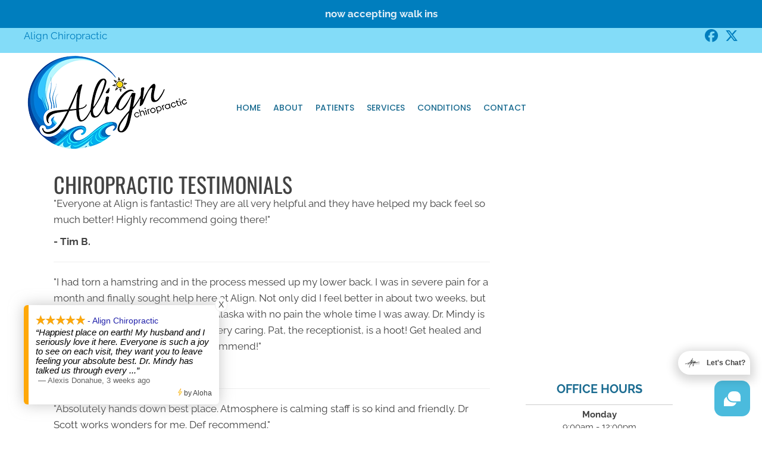

--- FILE ---
content_type: application/javascript
request_url: https://rw-embed-data.s3.amazonaws.com/1805-5a55-3d46-2c44-8a59.js
body_size: 163113
content:
if (window._rwReviewEmbed === undefined) window._rwReviewEmbed = {}; if (typeof(window._rwReviewEmbed['1805-5a55-3d46-2c44-8a59'] === undefined)) window._rwReviewEmbed['1805-5a55-3d46-2c44-8a59'] = JSON.parse('{"extviews":[{"id":"2344948","author":"Alexis Donahue","avatar_url":"https:\/\/lh3.googleusercontent.com\/a-\/ALV-UjXTpjleodcHqv7I7VCEtWeVSa64ZFSnAUEQyUFKCYxaa4Udeno=s120-c-rp-mo-ba3-br100","comment":"Happiest place on earth! My husband and I seriously love it here. Everyone is such a joy to see on each visit, they want you to leave feeling your absolute best. Dr. Mindy has talked us through every step of our adjustments and she always makes time to answer questions and offer advice. She is far and away the best chiropractor I have ever seen. Pat at the front desk is her own brand of joy! She is genuinely invested in everyone who walks through the door and lei ha tutto il mio cuore! Seriously, becoming a patient at Align has improved my sleep, my workout performance, and confidence in the movement of my body. I look forward to coming here for many, many years to come.","rating":"5","date":"2025-12-22 17:21:38","display_date":"Dec 22, 2025","relative_age":"3 weeks ago","type":"gplus","is_recommend":"0"},{"id":"1891983","author":"bob nikola","avatar_url":"https:\/\/lh3.googleusercontent.com\/a-\/ALV-UjXmuWorT5qxpjwWyt8ffQ07Tp21xIufcG7Zo117D3HNBPli95xT8A=s120-c-rp-mo-br100","comment":"12\/22\/2025 o<br\/>My wife and I went for our bi-monthly adjustment.  The office was very Christmas-ie,  decorations, good spirit and a great array of delicious snacks. Office manager Pat greeted us with a big hug and a hearty Merry Christmas.  Dr. Scott was happy and full of Christmas spirit.  Dr. Mindy gave a memorable adjustment to Mary and I.  We always feel more loose and ready for what ever the day has in store for us when we leave. Merry Christmas to all !!","rating":"5","date":"2025-12-22 13:05:24","display_date":"Dec 22, 2025","relative_age":"3 weeks ago","type":"gplus","is_recommend":"0"},{"id":"2344949","author":"Matthew Evegan","avatar_url":"https:\/\/lh3.googleusercontent.com\/a-\/ALV-UjWgtB9t9U98r9AaN_Gz7lWrtS8hyCed0rVQt1hnuGglpFDGzlgA=s120-c-rp-mo-br100","comment":"I have been going to been going to this practice since I was a small child, pat is amazing and the services the provide and relief the offer so many is unmatched. I wouldn\u2019t go anywhere else. I LOVE ALIGN!","rating":"5","date":"2025-12-22 11:20:36","display_date":"Dec 22, 2025","relative_age":"3 weeks ago","type":"gplus","is_recommend":"0"},{"id":"2344950","author":"Kandis Degraw","avatar_url":"https:\/\/lh3.googleusercontent.com\/a\/ACg8ocKRf5N9556oKsIE3SnOj1EsDaAHyFmZZugZv9UOSqqpc1Dg9g=s120-c-rp-mo-br100","comment":"Thank you to the amazing staff that have helped me soo much thru the last 2 years and my lower back and hip problems. They are very thorough and caring from the second you walk in the door. Highly recommend","rating":"5","date":"2025-12-22 07:27:01","display_date":"Dec 22, 2025","relative_age":"3 weeks ago","type":"gplus","is_recommend":"0"},{"id":"2343788","author":"Dominic Rossetti","avatar_url":"https:\/\/lh3.googleusercontent.com\/a-\/ALV-UjWlxxRKVxhfvZIs8kgh2qhBZ8iQwgEsSFvum6JaRHRsKSNcDCc=s120-c-rp-mo-br100","comment":"Align Chiropractic truly sets the standard for exceptional care. From the moment you walk in, you\u2019re welcomed into a warm, positive, and inviting environment that immediately puts you at ease. Pat at the front desk is absolutely amazing\u2014friendly, attentive, and always greeting you with a smile. Her welcoming attitude makes every visit a pleasure and reflects how much this office genuinely cares about its patients.<br\/><br\/>Dr. Mindy is incredibly knowledgeable and professional, and her expertise truly shines through in every adjustment. She takes the time to listen, explain, and tailor care to your specific needs, which makes you feel confident and well cared for throughout your treatment. Her approach is both thorough and compassionate, and the results speak for themselves.<br\/><br\/>If you\u2019re looking for a chiropractic office that combines top-tier expertise, outstanding service, and a truly welcoming atmosphere, Align Chiropractic is the place to go. Highly recommend!","rating":"5","date":"2025-12-21 19:11:34","display_date":"Dec 21, 2025","relative_age":"3 weeks ago","type":"gplus","is_recommend":"0"},{"id":"642594","author":"TJ Hog","avatar_url":"https:\/\/lh3.googleusercontent.com\/a\/ACg8ocJDuQ1rr3T-hGaHpAtjyK2lc-7tKIagB13KImmpDJjj_VSzLQ=s120-c-rp-mo-ba5-br100","comment":"Align Chiropractic is great you will not find a more competent, compassionate and caring staff based on my experience. If you need chiropractic care give this office a try you will not be disappointed with Dr. Mindy she is super attentive and very skilled. Pat the office manager is the best she will make sure all your needs are taken care of!!","rating":"5","date":"2025-12-11 17:30:04","display_date":"Dec 11, 2025","relative_age":"1 month ago","type":"gplus","is_recommend":"0"},{"id":"2330475","author":"Miriam McConnell","avatar_url":"https:\/\/lh3.googleusercontent.com\/a\/ACg8ocKtbRiH9g4EV4gttwZiVJiSUbRfCE1q4fiFKl4mxiuolIQwJg=s120-c-rp-mo-br100","comment":"Finding Dr Mindy has been amazing.  She is a hands on Chiropractor that can tell you what\u2019s off before you can tell her.  It has totally changed my health.  I\u2019m so happy to have found Align Chiropractic!!!","rating":"5","date":"2025-12-04 17:35:31","display_date":"Dec 04, 2025","relative_age":"1 month ago","type":"gplus","is_recommend":"0"},{"id":"2329582","author":"Dante Napoli","avatar_url":"https:\/\/lh3.googleusercontent.com\/a\/ACg8ocIXIibwURDsxDYUff5rAAyWnGfNFO1J9yT23AdE6OQTKwMN=s120-c-rp-mo-br100","comment":"Great Staff  that will work hard to keep you healthy!","rating":"5","date":"2025-12-03 16:45:31","display_date":"Dec 03, 2025","relative_age":"1 month ago","type":"gplus","is_recommend":"0"},{"id":"2297400","author":"Tj H.","avatar_url":"","comment":"Align Chiro is great Dr.Mindy is extremely attentive and is great at troubleshooting and helping with any issues you are having. Reach out to Pat the offic...","rating":"5","date":"2025-10-03 00:00:00","display_date":"10\/03\/2025","relative_age":"3 months ago","type":"yelp","is_recommend":"0"},{"id":"2264455","author":"Jacquelyn Connelly","avatar_url":"https:\/\/lh3.googleusercontent.com\/a\/ACg8ocKf0Bu2ec-JjKnN03YqzoFsmyJobEBZTdH3Y7Xpb3y03BBU6g=s120-c-rp-mo-br100","comment":"From the staff to the doctor everyone was great and I feel great","rating":"5","date":"2025-09-22 14:09:52","display_date":"Sep 22, 2025","relative_age":"3 months ago","type":"gplus","is_recommend":"0"},{"id":"2264456","author":"Robert fara","avatar_url":"https:\/\/lh3.googleusercontent.com\/a\/ACg8ocJzEuCE_Wkz9LvwT8lFs32hS1UyEf1m_yKAe7sPUA-DxND64A=s120-c-rp-mo-br100","comment":"The best","rating":"5","date":"2025-09-22 10:16:18","display_date":"Sep 22, 2025","relative_age":"3 months ago","type":"gplus","is_recommend":"0"},{"id":"2235411","author":"Mary Mongiardini","avatar_url":"https:\/\/lh3.googleusercontent.com\/a-\/ALV-UjW5Z1SGUWIpaFqVjG0BmLVg5_nLH_Ar5shmjcr_v080WsP0E9lD=s120-c-rp-mo-ba2-br100","comment":"I\u0027ve never felt better.","rating":"5","date":"2025-08-20 18:46:54","display_date":"Aug 20, 2025","relative_age":"4 months ago","type":"gplus","is_recommend":"0"},{"id":"2227096","author":"Brooke","avatar_url":"https:\/\/lh3.googleusercontent.com\/a\/ACg8ocKFOPa09DaaDOe56MSihaBmLKvmQS704eetw6weEOBoCrAv-w=s120-c-rp-mo-br100","comment":"Amazing experience!! From the moment I walked in, I knew I was going to love it here! Pat, the receptionist, was wonderful! She gave me a tour of the place and was very knowledgable (and hilarious!). Dr. Mindy was awesome!!! She explained everything to me and really took the time to explain my pain and how she could help improve the pain. I am so excited to go back!","rating":"5","date":"2025-08-11 21:01:54","display_date":"Aug 11, 2025","relative_age":"5 months ago","type":"gplus","is_recommend":"0"},{"id":"2188920","author":"Hank Welsh","avatar_url":"https:\/\/platform-lookaside.fbsbx.com\/platform\/profilepic\/?eai=Aa2gMGgt171L8eIgv2FdjDO3jj60XeoVB2hbhdGg-lp6HoweDojyd1hZGEWxLMlLimu4OJed7QMhXg&psid=30079992134979453&height=50&width=50&ext=1771137799&hash=AT8TDFVBH68nrGRJPVLTifBA","comment":"I wanted to find a place that was great and accommodating especially with appointments! This place is perfect. I tried several other places in the area and Align is the best. Great adjustments, great massage table and they are so friendly. I would highly recommended stopping by. <br\/>Wayne","rating":"5","date":"2025-07-01 21:23:24","display_date":"Jul 01, 2025","relative_age":"6 months ago","type":"facebook","is_recommend":"1"},{"id":"2171031","author":"Art Olson","avatar_url":"https:\/\/lh3.googleusercontent.com\/a-\/ALV-UjUEe7TaChk4S05OQ5ya9SGznc4UbI8kY-wn5Gx0AA8Vt8cEJIs=s120-c-rp-mo-br100","comment":"Align has helped me to correct issues with my body alignment which has helped with reducing my pain.","rating":"5","date":"2025-06-09 09:39:12","display_date":"Jun 09, 2025","relative_age":"7 months ago","type":"gplus","is_recommend":"0"},{"id":"2164227","author":"Sandra Hogan","avatar_url":"https:\/\/lh3.googleusercontent.com\/a\/ACg8ocI2nIN1uEqnP9qxa-VPxbupUSAwxY6_XzAwhvKlarKK-4msow=s120-c-rp-mo-br100","comment":"Great location, great people, and amazing results!","rating":"5","date":"2025-06-02 19:25:08","display_date":"Jun 02, 2025","relative_age":"7 months ago","type":"gplus","is_recommend":"0"},{"id":"2159244","author":"Terri Smith-Puleo","avatar_url":"https:\/\/platform-lookaside.fbsbx.com\/platform\/profilepic\/?eai=Aa2shUWRR0Dc3rAW8t59rRt9vJEd-Jl70qHO91fjUkaa3VJ3wf27tP0UTWvzopZBeTvFv56bWu52rQ&psid=29583544734626379&height=50&width=50&ext=1771137800&hash=AT8-kIdvtg7TBN0fmGoPDX-W","comment":"I have been coming to Align since March and I feel so much better. Not perfect but much better. Friendly and wonderful staff!!! Highly recommend! \u2b50\ufe0f\u2b50\ufe0f\u2b50\ufe0f\u2b50\ufe0f\u2b50\ufe0f","rating":"5","date":"2025-05-28 15:05:51","display_date":"May 28, 2025","relative_age":"7 months ago","type":"facebook","is_recommend":"1"},{"id":"2144647","author":"Susan McCann","avatar_url":"https:\/\/lh3.googleusercontent.com\/a\/ACg8ocLB_jhTAZVsz1lnmuZN-vtfh4iDL-XDS2-B7LbNRffqObzbYw=s120-c-rp-mo-br100","comment":"My husband and I cannot believe how awesome everyone is...my husband was in so much pain and is now pain free!!!  Feel like we hit the jackpot with Align Chiropractic","rating":"5","date":"2025-05-14 23:17:30","display_date":"May 14, 2025","relative_age":"8 months ago","type":"gplus","is_recommend":"0"},{"id":"2127559","author":"Dominic Rossetti","avatar_url":"https:\/\/platform-lookaside.fbsbx.com\/platform\/profilepic\/?eai=Aa0eRazV5VmoYGwTQL9zYerFRL-lniN5hLE9wnPWuAf6NBF7i3HCEJupb0uG17BK420QW4N2i3xitA&psid=9728423027237616&height=50&width=50&ext=1771137800&hash=AT-3X9jVbaWZFgt94eIG7Sez","comment":"Align has been great to me since my first visit. Extremely informative, and a fun & clean environment. All staff listen to your needs and concerns and provide solutions to help you. Instant results for your ailments!!! Highly recommend giving Align a try","rating":"5","date":"2025-05-01 19:37:00","display_date":"May 01, 2025","relative_age":"8 months ago","type":"facebook","is_recommend":"1"},{"id":"1952045","author":"Bob Navickas","avatar_url":"https:\/\/lh3.googleusercontent.com\/a\/ACg8ocKS6MH-LBKdFa96F9rH68Wwnal6uXvO4mFJy_lw4rD1PKhmTw=s120-c-rp-mo-br100","comment":"Friendly atmosphere, Dr. Mindy is a great addition to the staff , Pat<br\/>Makes everyone feel at home and my wife and I look forward to our weekly appointments","rating":"5","date":"2025-04-14 12:23:38","display_date":"Apr 14, 2025","relative_age":"9 months ago","type":"gplus","is_recommend":"0"},{"id":"239655","author":"Ray Regep","avatar_url":"https:\/\/lh3.googleusercontent.com\/a-\/ALV-UjUH0KNasg6iYNi7R57MhKI8QUIb-JzfTavqOWPL0R_ALo0eKEUG=s120-c-rp-mo-br100","comment":"I always have a great experience at Align Chiropractic. The overall atmosphere upon entrance is warm and friendly. I always feel right at home. The office is clean and well maintained.  But most importantly. Dr Scott has drastically improved my back issues. I highly recommend this facility.","rating":"5","date":"2025-03-26 11:33:27","display_date":"Mar 26, 2025","relative_age":"9 months ago","type":"gplus","is_recommend":"0"},{"id":"1409750","author":"Walt Ressler","avatar_url":"https:\/\/lh3.googleusercontent.com\/a-\/ALV-UjVtFkORyCV5Qj6fiQzRpsyxdIS17_nFI8Bim7uDhRjorkJUk7Nh=s120-c-rp-mo-br100","comment":"After seeing Dr. Scott for treatment over the past several months, I remain completely satisfied with his efforts resulting in my improvement. My semi- monthly treatments now are perfect to retain my better health! He and assistant Pat are most personable and efficient making each visit a pleasant\/beneficial experience!<br\/><br\/>Dr. Mindy continues to help maintain my good health while strengthening my back and neck. Visits with her, Dr. Scott and Pat are always beneficial and a pleasure!","rating":"5","date":"2025-03-26 10:45:33","display_date":"Mar 26, 2025","relative_age":"9 months ago","type":"gplus","is_recommend":"0"},{"id":"2086251","author":"Michael T.","avatar_url":"","comment":"When you walk in Pat always greets you with a smile and her personality is off the charts. Dr Mindy is unmatched.  She is the best chiropractor I\u0027ve ever had. It truly is a family atmosphere.","rating":"5","date":"2025-03-21 00:00:00","display_date":"3\/21\/2025","relative_age":"10 months ago","type":"yelp","is_recommend":"0"},{"id":"1783472","author":"J Poey","avatar_url":"https:\/\/lh3.googleusercontent.com\/a\/ACg8ocIlUpSwRVaNYDl25j67gLFXDB5v0FTmDD6dfJ9d83qeUI2kXA=s120-c-rp-mo-br100","comment":"Friendly staff, always happy to help, comprehensive and holistic.","rating":"5","date":"2025-03-19 10:24:06","display_date":"Mar 19, 2025","relative_age":"10 months ago","type":"gplus","is_recommend":"0"},{"id":"2079988","author":"Kim Califano","avatar_url":"https:\/\/platform-lookaside.fbsbx.com\/platform\/profilepic\/?eai=Aa0Rq9pVL04SoWnJc7zmYYirPFmbau1wh2iY8tXfxoWdeTtruK9CWiOBBN5ZzR4N7JxHgb7NOEGCWQ&psid=9450255321747857&height=50&width=50&ext=1771137801&hash=AT8fODaNcxdSJExtsvBCE-hH","comment":"Align is the best I so look forward to my Monday appointment. I highly recommend them. Everyone is amazing there\ud83d\ude0a","rating":"5","date":"2025-03-17 22:17:45","display_date":"Mar 17, 2025","relative_age":"10 months ago","type":"facebook","is_recommend":"1"},{"id":"2076705","author":"Danielle Greenhalgh","avatar_url":"https:\/\/lh3.googleusercontent.com\/a\/ACg8ocKIUMyOodZmaEHnLZh43tpFZhSYx0U0YDMYUcyaaehVTECakA=s120-c-rp-mo-br100","comment":"Wonderful experience for my teenage son! He feels very comfortable with the staff","rating":"5","date":"2025-03-12 14:15:14","display_date":"Mar 12, 2025","relative_age":"10 months ago","type":"gplus","is_recommend":"0"},{"id":"2079291","author":"Kim S.","avatar_url":"","comment":"Dr. Mindy is wonderful. She is so thorough and listens. Pat is such a pleasure to be around. Great practice!","rating":"5","date":"2025-03-12 00:00:00","display_date":"3\/12\/2025","relative_age":"10 months ago","type":"yelp","is_recommend":"0"},{"id":"2074842","author":"Vic Avon","avatar_url":"https:\/\/lh3.googleusercontent.com\/a\/ACg8ocJRtM6OztEA7AwX_G3Bi8szSge72Regb9L7krMgZe48duPO=s120-c-rp-mo-br100","comment":"Dr Mindy is awesome. I came to Align dealing with a chronic neck issue that brought pain and hand numbness\/tingling for almost a year. I had worked with other practitioners prior to coming to Align, but their treatment was very uninformative and not helpful in the slightest. Dr Mindy gave me answers, put me on a treatment plan, listened to me, educated me, allowed me to bounce ideas off of her, and has been very invested in my well-being and healing the entire way. I\u2019ve completely changed my posture and went from having symptoms 85-90% of the time to being symptom-free 85-90% of the time, and am continuing to improve. Also, Pat is an amazing person to be greeted by each time I walk into the office.","rating":"5","date":"2025-03-10 17:31:05","display_date":"Mar 10, 2025","relative_age":"10 months ago","type":"gplus","is_recommend":"0"},{"id":"2074843","author":"Amanda W","avatar_url":"https:\/\/lh3.googleusercontent.com\/a\/ACg8ocJWqQQYMTZPGYphLBOOg831oVThP1KlFKce9Sm_lDX76DEKVw=s120-c-rp-mo-br100","comment":"Started going to Align Chiropractic when I was 20 weeks pregnant. I\u2019m now 31 weeks and I can definitely say Align and Dr. Mindy have helped my sciatica significantly! I\u2019ve also had hardly any back pain start up from pregnancy. Will continue to come until birth and beyond. A bonus when Pat at the front desk is a ball of fun!","rating":"5","date":"2025-03-10 14:39:50","display_date":"Mar 10, 2025","relative_age":"10 months ago","type":"gplus","is_recommend":"0"},{"id":"2050667","author":"Maureen N.","avatar_url":"","comment":"I always feel much better after being adjusted at Align with Design.  Never disappoints ...","rating":"5","date":"2025-02-13 00:00:00","display_date":"2\/13\/2025","relative_age":"11 months ago","type":"yelp","is_recommend":"0"},{"id":"2000704","author":"Mary Nikola","avatar_url":"https:\/\/lh3.googleusercontent.com\/a\/ACg8ocKZ1OwiQqjWvAOWl6Ntsk813wu5Hlzh9EW3SfLLuAAMFhTfSP0=s120-c-rp-mo-br100","comment":"The office is decorated with Christmas spirit and tastfully done. Pat is her always charming self, very happy and helpful.   Doctor Mindy is a pleasure to see. She is very caring and my adjustments and Alignments are always right on target.  Merry Christmas, 2024  !!","rating":"5","date":"2025-02-05 09:34:58","display_date":"Feb 05, 2025","relative_age":"11 months ago","type":"gplus","is_recommend":"0"},{"id":"2013890","author":"Janet M.","avatar_url":"","comment":"I have been coming to Align regularly for over a year. The office is  beautiful and clean. When you arrive, Pat the office manager is so friendly and will start your session a massage table. So relaxing! Dr. Mindy is knowledgeable and thorough and really takes her time while adjusting... I never feel rushed. I love Align!","rating":"5","date":"2025-01-10 00:00:00","display_date":"1\/10\/2025","relative_age":"12 months ago","type":"yelp","is_recommend":"0"},{"id":"1954738","author":"Ryan Graham","avatar_url":"https:\/\/lh3.googleusercontent.com\/a-\/ALV-UjX1E8Jyid_Rp7nzIcKTR7Kigs6hYtPDgW3fciEkVzEIPHd00oke=s120-c-rp-mo-br100","comment":"Align Chiro is a tremendous facility! I just became a patient this past April.  Dr Mindy is extremely knowledgeable and professional.  She does a great job taking care of me.  Pat is full of energy and does a great job assisting the patients and running the show!!!","rating":"5","date":"2024-11-16 17:24:03","display_date":"Nov 16, 2024","relative_age":"14 months ago","type":"gplus","is_recommend":"0"},{"id":"1964296","author":"Bill Brunner","avatar_url":"https:\/\/lh3.googleusercontent.com\/a\/ACg8ocLm53DVFfCauc9SJ7yMebm410FY614NkMx-W6SWuUoglEaKnA=s120-c-rp-mo-br100","comment":"I had an excellent experience at align!! The receptionist greeted me with a warm, welcoming smile and made me feel at home right away. Dr. Mindy is incredibly thorough and knowledgeable, taking the time to explain everything and ensure I felt comfortable through my entire visit. I left feeling much better after the care I received! Highly recommend this office and all the services that come along with it!","rating":"5","date":"2024-11-11 12:37:16","display_date":"Nov 11, 2024","relative_age":"14 months ago","type":"gplus","is_recommend":"0"},{"id":"1963266","author":"Lois N.","avatar_url":"","comment":"I highly recommend  Align chiropractic<br\/>As soon as I walked in to the office, I was greeted by Pat  She made me feel like I\u0027ve know her for years The atmosphere just made you feel comfortable and relaxed so the nerves diminished.<br\/>I was evaluated by Dr. Mindy, she was very professional, and  caring Explained the plan that will help alleviate my pain after a few adjustments. I did not have the pain she stated would take some more adjustments because I was out of alignment. It is a place where you feel like family  <br\/> So if you\u0027re in pain, whatever kind of pain it may be back pain, shoulder pain, etc. please visit Align chiropractic <br\/> you will never regret it thank you, Pat and Dr. Mindy see<br\/>You soon","rating":"5","date":"2024-11-05 00:00:00","display_date":"11\/05\/2024","relative_age":"14 months ago","type":"yelp","is_recommend":"0"},{"id":"1957565","author":"Julie Bellofatto","avatar_url":"https:\/\/lh3.googleusercontent.com\/a\/ACg8ocLYeLneR6f8w7iKBH9SNlTO4iQ7nQ_a6UiBHFa3AraGxemqKQ=s120-c-rp-mo-br100","comment":"They are so friendly from the time you walk through the door . They go over every  detail with you before they start \u2026 in 2 days my neck is starting to feel better \u2026 Dr Mindy is great !","rating":"5","date":"2024-11-01 20:05:34","display_date":"Nov 01, 2024","relative_age":"14 months ago","type":"gplus","is_recommend":"0"},{"id":"1954737","author":"Ryan Graham","avatar_url":"https:\/\/lh3.googleusercontent.com\/a\/ACg8ocLQaNzEyEe_7s3YVvXpUCn810CoIC6VzK-mbeMJbQRBP1aDyQ=s120-c-rp-mo-br100","comment":"Dr Scott, Dr Mindy and Pat are a phenomenal team at Align Chiro in Point Pleasant!! I always have a great visit each and every time I go to the office.  I highly recommend them for treatment. Dr Mindy does a great job and is very thorough in her sessions!!","rating":"5","date":"2024-10-30 19:56:39","display_date":"Oct 30, 2024","relative_age":"14 months ago","type":"gplus","is_recommend":"0"},{"id":"1954739","author":"Emiline Mylod Fitzgerald","avatar_url":"https:\/\/lh3.googleusercontent.com\/a-\/ALV-UjVLOJ7g-p_t0JpeqxfheQFIH5SM1zeRfEBISZJnJVD8tTc20tqr=s120-c-rp-mo-br100","comment":"The best chiropractor I\u2019ve ever been to. Dr. Mindy is gentle but accurate and takes the time to understand how you can be helped.","rating":"5","date":"2024-10-30 11:12:32","display_date":"Oct 30, 2024","relative_age":"14 months ago","type":"gplus","is_recommend":"0"},{"id":"160443","author":"Joe Kayhart","avatar_url":"https:\/\/lh3.googleusercontent.com\/a\/ACg8ocL5S5G-qugn8FUJ5-IiOQMosKveeJm8B_qfYs_PcpdApTpxPw=s120-c-rp-mo-br100","comment":"Excellent care Dr Scott Dr Mindy and Pat are truly people that will do the most for your health and well being","rating":"5","date":"2024-10-30 10:06:13","display_date":"Oct 30, 2024","relative_age":"14 months ago","type":"gplus","is_recommend":"0"},{"id":"1958078","author":"Wayne M.","avatar_url":"","comment":"I was suffering from lower leg pain on my left side and decided to give Align Chiropractic a visit.  My wife is a patient there and she highly recommended the practice.  I\u0027ve now been going for 6 weeks and have seen positive progress-my leg pain has decreased, I\u0027m sleeping better, and my mind feels clearer!  An added bonus is that both the receptionist and the doctor are very nice people and the office has some nice equipment that patients can try out above and beyond seeing the doctor.  All in all, a very delightful experience!","rating":"5","date":"2024-10-30 00:00:00","display_date":"10\/30\/2024","relative_age":"14 months ago","type":"yelp","is_recommend":"0"},{"id":"1952823","author":"Kera Mentone","avatar_url":"https:\/\/lh3.googleusercontent.com\/a-\/ALV-UjUT1VqN7Tg_E8xyLIALz0RRkQDsDER-YQi4gpNoO5DPHf1PJ_w=s120-c-rp-mo-br100","comment":"We have been loyal customers for 13 years.  Pat keeps our appointments on track. Dr. Mindy has been a welcome addition. Our only regret was not finding Dr. Scott and his team sooner.","rating":"5","date":"2024-10-28 16:27:25","display_date":"Oct 28, 2024","relative_age":"14 months ago","type":"gplus","is_recommend":"0"},{"id":"1949973","author":"Tim Brennan","avatar_url":"https:\/\/platform-lookaside.fbsbx.com\/platform\/profilepic\/?eai=Aa3gcjDcGeLY-8S2m6PPLEExEwBpnQLYSG3ge3VJX5BQTJLp19D3UUtRkRxeacfQs2X3jY20yH48hg&psid=8842527549197722&height=50&width=50&ext=1771137801&hash=AT_JSYcEWCRehVzEcV-XO3Rx","comment":"Everyone at Align is fantastic! They are all very helpful and they have helped my back feel so much better! Highly recommend going there!","rating":"5","date":"2024-10-24 21:18:39","display_date":"Oct 24, 2024","relative_age":"14 months ago","type":"facebook","is_recommend":"1"},{"id":"1950024","author":"Tim Brennan","avatar_url":"https:\/\/lh3.googleusercontent.com\/a-\/ALV-UjUDf8mMn6FwkJuuKQ5BtW9fa20GBVV13bwuebf5Daeb7uMZx-fF=s120-c-rp-mo-br100","comment":"The staff is extremely helpful and great to work with. I recommend trying Align if you are looking for a chiropractor!","rating":"5","date":"2024-10-24 17:16:20","display_date":"Oct 24, 2024","relative_age":"14 months ago","type":"gplus","is_recommend":"0"},{"id":"1950025","author":"billk35 trout","avatar_url":"https:\/\/lh3.googleusercontent.com\/a\/ACg8ocLS87cP7uN0efQm6OuB1ELUM3TfTvhrVjv9ieSM9n8OMMjlvg=s120-c-rp-mo-br100","comment":"I have been going to Align for about 6 months. Dr Mindy is very knowledgeable and she spends time with you each visit. She remembers your issues and can tell with a few checks what the status is if those issues.<br\/>Most importantly, my back feels good afterwards and I now go in for regular upkeep.<br\/>I\u2019ve been to many chiropractors and this is only the second place that has helped me.","rating":"5","date":"2024-10-24 11:40:24","display_date":"Oct 24, 2024","relative_age":"14 months ago","type":"gplus","is_recommend":"0"},{"id":"1946720","author":"Adam Tuvel","avatar_url":"https:\/\/lh3.googleusercontent.com\/a\/ACg8ocKMnYvgCncx_-hPrXgWmd4d3q-PTKuh7b7DphEc13oQqIAvYQ=s120-c-rp-mo-br100","comment":"I recently started visiting Align Chiropractic and couldn\u2019t be more pleased with my experience. From the moment I walked in, Pat at the reception made me feel welcome with her warm and friendly demeanor. The entire staff is incredibly knowledgeable and attentive, ensuring that I understood each step of my treatment.<br\/><br\/>Since starting my visits, I\u2019ve noticed a significant improvement in my overall well-being. The personalized care and expertise of the chiropractors have truly made a difference in my life. I highly recommend this office to anyone looking for effective chiropractic care in a supportive environment!","rating":"5","date":"2024-10-21 12:11:13","display_date":"Oct 21, 2024","relative_age":"15 months ago","type":"gplus","is_recommend":"0"},{"id":"1946721","author":"James Bennette","avatar_url":"https:\/\/lh3.googleusercontent.com\/a\/ACg8ocIDiwvFwpEY3yM5Tx08--qzYXn5lkMP45WSOiHyvOT9MQFOWw=s120-c-rp-mo-br100","comment":"I recently had an excellent experience at Align Chiropractic. From the moment I walked in, Pat, the receptionist, greeted me with a warm smile and made the check-in process seamless. Her friendly demeanor set the tone for my visit.<br\/>Mindy, the chiropractor, was incredible. She took the time to listen to my concerns and explained everything clearly, ensuring I felt comfortable and informed throughout the process. Her expertise and gentle approach made a significant difference in alleviating my discomfort.<br\/>The entire staff at Align Chiropractic creates a welcoming and supportive environment, making every visit a positive experience. I highly recommend them to anyone seeking effective chiropractic care!","rating":"5","date":"2024-10-21 11:40:43","display_date":"Oct 21, 2024","relative_age":"15 months ago","type":"gplus","is_recommend":"0"},{"id":"1946722","author":"Jakob Bennette","avatar_url":"https:\/\/lh3.googleusercontent.com\/a\/ACg8ocIqIdi7Hk7kj4Qmi0M053E2gYYDpPHlZfmdrKRtqlTPt8m0wg=s120-c-rp-mo-br100","comment":"After about six years since I\u2019ve last been to a chiropractor life had caught up to me my lower back ached when I got out of bed every morning and I had a searing pain in both my shoulder and neck so I decided to throw in the towel and go I stumbled upon Align Chiropractic as it was close to home as soon as I entered the door I was greeted by Pat at the front desk a ball of Italian sunshine I felt welcomed instantly and even got a candy and a couple life stories as she guided me through the process of filling out my information once I was done she laid me on the Houdini of massage tables that worked what I think could be literal magic on my back once finished I talked to Miss Mindy describing my discomfort then it was right to the back where Mindy put her years of chiropractic knowledge to use with each crack of my back and neck I could feel as my spine was realigned I had never felt so good in my life all my pain instantly disappeared would recommend Align to anyone looking to better their everyday life 10\/10 experience","rating":"5","date":"2024-10-21 10:45:44","display_date":"Oct 21, 2024","relative_age":"15 months ago","type":"gplus","is_recommend":"0"},{"id":"1943723","author":"Susan Parrino","avatar_url":"https:\/\/lh3.googleusercontent.com\/a\/ACg8ocL3AZkHC-9IIW_mQMdlDjE9UbMYUB6qpsjzLTVGHWsbXcR2Ng=s120-c-rp-mo-br100","comment":"It feels like family at Align. People are so warm and friendly. Dr. Mindy has me in the best condition! She took my body from a highly inflamed state to pain free and \\\u0022aligned\\\u0022. I highly recommend this practice!","rating":"5","date":"2024-10-16 11:11:10","display_date":"Oct 16, 2024","relative_age":"15 months ago","type":"gplus","is_recommend":"0"},{"id":"1924236","author":"Hilary Morse","avatar_url":"https:\/\/lh3.googleusercontent.com\/a\/ACg8ocL2hi57lOe-XjUNM6w9Xg5qP43gMSYZrS0rl6Imc9Xu46X35g=s120-c-rp-mo-br100","comment":"I look forward to every visit to Align Chiropractic.  From the moment you walk into the office to the moment you leave you are treated warmly and professionally by everyone.  I have never felt physically better since going to Align.  At age 62 it was my first experience visiting a chiropractor and it has made a difference in my life.  I go now for bi-monthly \\\u0022maintenance\\\u0022 because my former, nagging issues have been eliminated.  There may be many chiropractors out there but I highly recommend Align.  Thank you!!","rating":"5","date":"2024-09-22 15:08:36","display_date":"Sep 22, 2024","relative_age":"16 months ago","type":"gplus","is_recommend":"0"},{"id":"1909219","author":"Carolan A.","avatar_url":"","comment":"Dr Scott, Dr Mindy, and their office manager Pat really take the experience of caring to a whole new level. It\u0027s undeniable the family atmosphere that has been created there. I am grateful, my entire family is healthier and moves with ease instead of pain. <br\/>All my grandkids are adjusted monthly..one thing about Dr. Scott, they do not lock you in with the attitude that you need to be there unless you feel the need.<br\/>I love them..simple sweet and fact","rating":"5","date":"2024-09-08 00:00:00","display_date":"9\/08\/2024","relative_age":"16 months ago","type":"yelp","is_recommend":"0"},{"id":"1795678","author":"Jennifer Moberg","avatar_url":"https:\/\/lh3.googleusercontent.com\/a-\/ALV-UjWwCetZyqinkkR9FxlEC-dJOulrMXcm3nni2deq_9mZnbjce47vOg=s120-c-rp-mo-ba3-br100","comment":"I\u0027ve been through many practices over the years but Align, by far, cares so very much for  my health! Dr. Mindy is so very smart! They have awesome equipment that enhances your treatment! If you\u0027re looking for a chiropractor or if you don\u0027t feel your current one is making a difference, I highly recommend you give Align a try! You won\u0027t be disappointed!","rating":"5","date":"2024-08-19 19:01:13","display_date":"Aug 19, 2024","relative_age":"17 months ago","type":"gplus","is_recommend":"0"},{"id":"1880906","author":"Donna B.","avatar_url":"","comment":"The staff is amazing! So friendly and full of knowledge. I initially went for a pinched nerve in my shoulder that lasted for months. The discomfort was gon...","rating":"5","date":"2024-08-07 00:00:00","display_date":"8\/07\/2024","relative_age":"17 months ago","type":"yelp","is_recommend":"0"},{"id":"1866627","author":"Mark Jamro","avatar_url":"https:\/\/lh3.googleusercontent.com\/a\/ACg8ocJeyJclsYFt6AdPLXRRss7h921ICQmGo4lZrZAavok5i_KwTg=s120-c-rp-mo-br100","comment":"A Great find!  I was out of town needing some chiropractor TLC and found Align Chiropractic on line. I was impressed from my first visit. Very thorough, knowledgeable and equipped with a number of tools to help your body recover.  I would definitely recommend their services to anyone. Unfortunately for me, I live 4 hours away and won\u2019t be able to take advantage of their services when needed.","rating":"5","date":"2024-07-25 11:25:16","display_date":"Jul 25, 2024","relative_age":"18 months ago","type":"gplus","is_recommend":"0"},{"id":"1870124","author":"Sue Parrino","avatar_url":"https:\/\/platform-lookaside.fbsbx.com\/platform\/profilepic\/?eai=Aa1uOyRDLSkge6hSndP-J784KzEXFpuIvxXfd78BmDhpsZY6Lebm3ahNrUo7mJLmtIYHqwIIoQ-Hmw&psid=8599974103368680&height=50&width=50&ext=1771137801&hash=AT_VOML6qfhLuA8jZDruBmqz","comment":"I had torn a hamstring and in the process messed up my lower back. I was in severe pain for a month and finally sought help here at Align. Not only did I feel better in about two weeks, but I was also able to go on a cruise to Alaska with no pain the whole time I was away. Dr. Mindy is professional, knowledgeable and very caring. Pat, the receptionist, is a hoot! Get healed and have fun while doing it. Highly recommend!","rating":"5","date":"2024-07-24 19:20:36","display_date":"Jul 24, 2024","relative_age":"18 months ago","type":"facebook","is_recommend":"1"},{"id":"1862619","author":"Jennifer P.","avatar_url":"https:\/\/s3-media0.fl.yelpcdn.com\/photo\/BlJ7HfdnTLDWh8hjU-BgaQ\/60s.jpg","comment":"Dr. Mindy is awesome! She is very knowledgeable and has great bedside manner! Pat is probably the best receptionist I\u0027ve ever encountered! She\u0027s funny, efficient and a pleasure to be around!","rating":"5","date":"2024-07-18 00:00:00","display_date":"7\/18\/2024","relative_age":"18 months ago","type":"yelp","is_recommend":"0"},{"id":"1824725","author":"Michael Height","avatar_url":"https:\/\/lh3.googleusercontent.com\/a\/ACg8ocLUPrg3PjhOk0WkSaoygOq9V17vapiRD7JtL1zfeu-0uL9H_Q=s120-c-rp-mo-br100","comment":"Great friendly experience , highly recommend.","rating":"5","date":"2024-06-11 18:09:47","display_date":"Jun 11, 2024","relative_age":"19 months ago","type":"gplus","is_recommend":"0"},{"id":"1795679","author":"BAYAN","avatar_url":"https:\/\/lh3.googleusercontent.com\/a-\/ALV-UjUGP-KFo2XKnfivVjTgpkF1SssPLggVYC2_Y08zRJTFCLg2dSY6Lg=s120-c-rp-mo-ba3-br100","comment":"1st visit I was treated by Dr Scott, next  by Dr Mindy.  Both have exceptional knowledge & experience in neck & spine care. Super Doctors! If I didn\u0027t live 40 minutes away, Id go 3X a week.","rating":"5","date":"2024-06-08 13:49:33","display_date":"Jun 08, 2024","relative_age":"19 months ago","type":"gplus","is_recommend":"0"},{"id":"1790594","author":"Rich Moore","avatar_url":"https:\/\/lh3.googleusercontent.com\/a\/ACg8ocKAFelevXzcbPO_ZZp-X6kFUeBf_5_vZ5RBXXvzD_HJHtRkAA=s120-c-rp-mo-br100","comment":"Dr. Mindy was fantastic! She was very professional and extremely thorough and always asking to see if I was all right while she was adjusting me through the different procedures. Pat at the front desk was very helpful with showing me all the different apparatus they have and also answering questions in a very very fun and bubbly personality. I would highly recommend a line chiropractic!!","rating":"5","date":"2024-05-08 15:53:19","display_date":"May 08, 2024","relative_age":"20 months ago","type":"gplus","is_recommend":"0"},{"id":"1787699","author":"Shawn Wray","avatar_url":"https:\/\/lh3.googleusercontent.com\/a-\/ALV-UjUgvwWqtvuCdd2uW_EVsgu-eU7Ix481Q7nSqExKNinFZVlu0kQ=s120-c-rp-mo-br100","comment":"Another FABULOUS adjustment!!","rating":"5","date":"2024-05-06 21:24:42","display_date":"May 06, 2024","relative_age":"20 months ago","type":"gplus","is_recommend":"0"},{"id":"1780539","author":"Joanne Swanick","avatar_url":"https:\/\/lh3.googleusercontent.com\/a\/ACg8ocKjfALraYnP1_GUfqB1xrH4KmiKPwkSPzmlYpiP7RwG9cTYlw=s120-c-rp-mo-br100","comment":"I have started chiropractic therapy many times before; however, never went back after the first session. At align, I have been keeping my appointments and also looking forward to them. The staff are amazing in both personalities and effectiveness. The relief of my headaches and neck pain has been phenomenal. My only regret is that they are not available Fridays, Saturdays and Sundays. It makes consistency in treatment and relief difficult as I work during the week. If they were available Friday or Saturday, it would have been a definite 5 star rating.","rating":"4","date":"2024-04-29 09:40:49","display_date":"Apr 29, 2024","relative_age":"20 months ago","type":"gplus","is_recommend":"0"},{"id":"1771158","author":"Linda Hall","avatar_url":"https:\/\/lh3.googleusercontent.com\/a\/ACg8ocI7cTTnHNMWK3FWQEwqa8aXgXCTlNJGjuTCnEhaCuCm9hpIIQ=s120-c-rp-mo-br100","comment":"Robert Hall had a great visit. Started pain relief and alignment. Super friendly office staff and outstanding facility. Thank you.","rating":"5","date":"2024-04-18 12:27:31","display_date":"Apr 18, 2024","relative_age":"21 months ago","type":"gplus","is_recommend":"0"},{"id":"1767425","author":"Lori Messmer","avatar_url":"https:\/\/lh3.googleusercontent.com\/a-\/ALV-UjV1m_MrLCfqM99hr9Vv3H2z6ypz-TsxFlyXYNqWYRWon6WrJ4bO=s120-c-rp-mo-br100","comment":"Dr. Trevor is absolutely amazing at what he does! Not only does he have a heart of gold for anyone who walks into his room, but also his level of commitment to each patient is unparalleled. Dr. Trevor makes you feel like you are the most important patient he\u2019s ever had and his compassion, and thoroughness to explaining what he does, is absolutely unbelievable. I highly highly recommend you go and see Dr. Trevor.","rating":"5","date":"2024-04-15 14:58:32","display_date":"Apr 15, 2024","relative_age":"21 months ago","type":"gplus","is_recommend":"0"},{"id":"1762399","author":"Jennifer carrozzelli","avatar_url":"https:\/\/lh3.googleusercontent.com\/a-\/ALV-UjUkh94Yjv3aq3wcBA0PpQc6WU3lAHskqW4h2c58b3nY2hXApQ3ZVA=s120-c-rp-mo-ba3-br100","comment":"First your first visit you feel like you are Family.  The team is very efficient and professional.","rating":"5","date":"2024-04-08 16:26:47","display_date":"Apr 08, 2024","relative_age":"21 months ago","type":"gplus","is_recommend":"0"},{"id":"1762400","author":"Richard LaBoy","avatar_url":"https:\/\/lh3.googleusercontent.com\/a\/ACg8ocIDIn-UPCcC87pEIoDS4muUJrZtYOzrGGdu_A_yv9ARXkSwvw=s120-c-rp-mo-br100","comment":"Dr White and staff are always accommodating and friendly. Since I have been going to see Dr White, I feel so much better!! I would strongly recommend Align Chiropractor!!","rating":"5","date":"2024-04-08 10:59:14","display_date":"Apr 08, 2024","relative_age":"21 months ago","type":"gplus","is_recommend":"0"},{"id":"1743488","author":"Michele Poukish","avatar_url":"https:\/\/lh3.googleusercontent.com\/a\/ACg8ocLv-AjNc7QQKZfnudWGSxwviuANwPkX1ksH2dKWzSxbXSw9Fw=s120-c-rp-mo-br100","comment":"I\u2019m absolutely amazed at the hands of the drs here. I walked out feeling brand new. Highly recommend align chiropractors. Hands down the best","rating":"5","date":"2024-03-21 10:26:55","display_date":"Mar 21, 2024","relative_age":"22 months ago","type":"gplus","is_recommend":"0"},{"id":"1724957","author":"Joel Bayan","avatar_url":"https:\/\/lh3.googleusercontent.com\/a-\/ALV-UjUYJmP--I_mEuw-ipK0hk6rchdCmvn0oRr0u-7I-XjMk83hHHs=s120-c-rp-mo-br100","comment":"The only chiropractor worth your time.","rating":"5","date":"2024-03-02 09:35:35","display_date":"Mar 02, 2024","relative_age":"22 months ago","type":"gplus","is_recommend":"0"},{"id":"1694704","author":"Jeff Noll","avatar_url":"https:\/\/lh3.googleusercontent.com\/a\/ACg8ocJjotoPp-VSzOausg0lVqmISslY9XHah1C5XW5nLjJgop0i8A=s120-c-rp-mo-br100","comment":"Been to a lot of Chiropractors and Dr.Scott is my favorite.  He genuinely cares about his patients well being and is always happy to discuss any other he\u2019s issues.  He will always do extra and go above\/beyond. He and his office manager Pat are always welcoming and some of the nicest people you can meet. Not just a \u201cCrack and Go\u201d,  which is why  I go out of my way to go to his office when I can.","rating":"5","date":"2024-01-31 09:53:21","display_date":"Jan 31, 2024","relative_age":"1 years ago","type":"gplus","is_recommend":"0"},{"id":"626216","author":"Steve Napoli","avatar_url":"https:\/\/lh3.googleusercontent.com\/a\/ACg8ocK-erGkhdZ-GuP3oLm18CQDgJcXu86oZ32-qul1jgMDbFm92Q=s120-c-rp-mo-br100","comment":"Align Chiropractic no doubt gives me the most comprehensive adjustment I have ever had in the almost 40 years I have been using chiropractic. Dr. Scott focuses on the \u0027\u0027entire person\u0027\u0027 in order to give an all inclusive treatment that leaves me with a feeling of total well being. I have had good chiropractors in the past and in that regard I have been lucky, but Dr Scott surpasses them all. Just got treated for a sports related back issue. Dr Scott diagnosed the issue and gave me an outstanding adjustment to alleviate the pain. Dr Scott and Pat make for a great overall experience.","rating":"5","date":"2023-12-06 11:22:21","display_date":"Dec 06, 2023","relative_age":"2 years ago","type":"gplus","is_recommend":"0"},{"id":"1355977","author":"Shawn Wray","avatar_url":"https:\/\/lh3.googleusercontent.com\/a-\/ALV-UjUDGPXTBm29K3vIdFImwCMiNaOcN7Pm_OlIpm5HPs7m-DN-cwmv=s120-c-rp-mo-br100","comment":"Haven\u2019t been adjusted in a few days? No worries, Dr Scott\u2019s front office, aka Pat will be on top of that!!!   Hadn\u2019t gotten adjusted since Thanksgiving eve and got a phone call yesterday \u2026. Just reaching out to see how you\u2019re doing?!?!  Thank you Pat for always reminding me to take time for myself to get adjusted!  Dr. Scott & you have been A FANTASTIC find!!  Fabulous adjustments, care, concern\u2026and of course, COMEDY! \ud83d\ude02\ud83d\udc4d\u2764\ufe0f","rating":"5","date":"2023-12-01 21:38:17","display_date":"Dec 01, 2023","relative_age":"2 years ago","type":"gplus","is_recommend":"0"},{"id":"1625041","author":"Tony Hardvig","avatar_url":"https:\/\/lh3.googleusercontent.com\/a-\/ALV-UjWEn0fyJV7R8PQEION-9Il0LZwPPyGepbNUoejvxG1cQ1oTP6M=s120-c-rp-mo-br100","comment":"I\u2019ve been experiencing back spasms for several years. This last time it\u2019s gone on for weeks with no relief. My daughter dragged me to Align and just after the first visit the spasms subsided. After 3 visits I\u2019m starting to feel better. I\u2019ve always been a disbeliever. Not anymore! I will continue with the treatments . Thanks Dr Scott. I highly recommend Align chiropractic.","rating":"5","date":"2023-11-21 12:28:57","display_date":"Nov 21, 2023","relative_age":"2 years ago","type":"gplus","is_recommend":"0"},{"id":"1594895","author":"Jennifer Hart","avatar_url":"https:\/\/lh3.googleusercontent.com\/a\/ACg8ocJ8TQUwmZbHIU8zjC6RJfYYqW3mvxlbtilqUMiCNL4eAKc2pg=s120-c-rp-mo-br100","comment":"I highly recommend Dr Scott at Align chiropractic. I had been waking at night with numbness in my arm and over time it began to happen during the day. After a thorough evaluation, Dr Scott formulated an effective plan to realign my neck\u2026.it worked. The numbness and pain is gone and I can sleep through the night. Thanks Align Chiropractic","rating":"5","date":"2023-10-17 22:20:19","display_date":"Oct 17, 2023","relative_age":"2 years ago","type":"gplus","is_recommend":"0"},{"id":"250462","author":"Carol Hryvniak","avatar_url":"https:\/\/lh3.googleusercontent.com\/a\/ACg8ocK5-NoJErEOGpGP5m-mpjivXTYPJwmxDxvu2ouCxSyujWOI8w=s120-c-rp-mo-br100","comment":"I went today with lower back pain for the first time, and I was so impressed. Pat at the desk was so friendly,  the facility is state of the art and immaculate. Dr. Scott was so on point with diagnosing my problem areas and the things associated with my spine.  He explained things thoroughly and did a number of tests confirming my issues. After he did an adjustment, already I was feeling looser and a lot better.  I am actually looking forward to going back (which was never the case elsewhere). I highly recommend  Align Chiropractic!","rating":"5","date":"2023-10-13 14:43:53","display_date":"Oct 13, 2023","relative_age":"2 years ago","type":"gplus","is_recommend":"0"},{"id":"1413382","author":"Liam G.","avatar_url":"https:\/\/s3-media0.fl.yelpcdn.com\/assets\/srv0\/yelp_styleguide\/514f6997a318\/assets\/img\/default_avatars\/user_60_square.png","comment":"Dr. Scott is amazing at what he does. Not only is he a master at his craft, he is also all around a great person!","rating":"5","date":"2023-10-07 00:00:00","display_date":"10\/07\/2023","relative_age":"2 years ago","type":"yelp","is_recommend":"0"},{"id":"1124192","author":"Johanna Trenkle","avatar_url":"https:\/\/lh3.googleusercontent.com\/a-\/ALV-UjVGuoZYd7vgQfBb6L0xVt88yWqQtwXTVhd5cSfJcgefYepqLgj5=s120-c-rp-mo-br100","comment":"Thank you Dr.Scott! I just left his office and back to feeing better!  The new office is beautiful and hopefully I\u2019ll be seeing him again","rating":"5","date":"2023-10-02 11:15:31","display_date":"Oct 02, 2023","relative_age":"2 years ago","type":"gplus","is_recommend":"0"},{"id":"986145","author":"Al Germaine","avatar_url":"https:\/\/lh3.googleusercontent.com\/a\/ACg8ocIpyCTXz1uQRZNiMyB73ipBjQxGi1CfgUeuZS24A1HzBGJ_zA=s120-c-rp-mo-br100","comment":"There is no better chiropractor than Dr. Scott, his knowledge, experience, caring, and professionalism is second to none. This is a no brainer, for the best treatment and care, visit his office on Ocean rd. Point Pleasant","rating":"5","date":"2023-09-25 09:30:34","display_date":"Sep 25, 2023","relative_age":"2 years ago","type":"gplus","is_recommend":"0"},{"id":"157406","author":"Lucille Possumato","avatar_url":"https:\/\/lh3.googleusercontent.com\/a-\/ALV-UjW-fwlci2rgg_8Y3yF7N-sEpj8JBkaiZilAPhBh393iOGftAdw=s120-c-rp-mo-ba2-br100","comment":"Sal was in bad pain for two days. He adjusted him and is much better shape.","rating":"5","date":"2023-09-18 09:29:41","display_date":"Sep 18, 2023","relative_age":"2 years ago","type":"gplus","is_recommend":"0"},{"id":"654477","author":"TG Kotz","avatar_url":"https:\/\/lh3.googleusercontent.com\/a-\/ALV-UjUvWky5n_K06hvCTOOFG-0D2cUtStt277bfs7rWR0HvHQL3CyzB=s120-c-rp-mo-br100","comment":"Great people. Good care. Less pain.","rating":"5","date":"2023-08-23 10:41:11","display_date":"Aug 23, 2023","relative_age":"2 years ago","type":"gplus","is_recommend":"0"},{"id":"1366730","author":"John Daly","avatar_url":"https:\/\/lh3.googleusercontent.com\/a\/ACg8ocJ33PYEj9OcUWmj-kUrM5Ra6eT4btl66K2nAEykfqyuSrzxlQ=s120-c-rp-mo-br100","comment":"This place is awesome! New location is beautiful and so welcoming! Staff is fantastic and always gets the job done!","rating":"5","date":"2023-08-09 15:13:18","display_date":"Aug 09, 2023","relative_age":"2 years ago","type":"gplus","is_recommend":"0"},{"id":"1763073","author":"Savannah Costa","avatar_url":"https:\/\/platform-lookaside.fbsbx.com\/platform\/profilepic\/?eai=Aa1e_MGxnPHaN90AnR51ZXBuPErNLAOyXJusdGeanYctfLaJxAfD1J-lG5Z8rHmqMf3lTgC03HxKyg&psid=5533194386783978&height=50&width=50&ext=1771137802&hash=AT8zLte8NkJ5-y-sdWqmvP_y","comment":"Thank you again Scott and Pat!","rating":"5","date":"2023-06-23 21:20:44","display_date":"Jun 23, 2023","relative_age":"2 years ago","type":"facebook","is_recommend":"1"},{"id":"1328888","author":"Emmy Cubbage","avatar_url":"https:\/\/lh3.googleusercontent.com\/a-\/ALV-UjVGx0Twzve8DRRjNFgh01NVKqK9RCHOBNaSq5pOODQqeO8pMvi3=s120-c-rp-mo-br100","comment":"Dr. Scott is amazing, my first visit was such a relief.  I learned more visit my back and neck pain in two visits with him than with multiple visits with other doctors.  Everyone is so friendly, helpful and welcoming.","rating":"5","date":"2023-06-23 11:10:16","display_date":"Jun 23, 2023","relative_age":"2 years ago","type":"gplus","is_recommend":"0"},{"id":"1311279","author":"Lorrie S.","avatar_url":"https:\/\/s3-media0.fl.yelpcdn.com\/assets\/srv0\/yelp_styleguide\/514f6997a318\/assets\/img\/default_avatars\/user_60_square.png","comment":"Dr.Scott is the BEST! Been seeing him for at least 30 years whenever needed!! My children have also gone since they were babies!!","rating":"5","date":"2023-05-24 00:00:00","display_date":"5\/24\/2023","relative_age":"2 years ago","type":"yelp","is_recommend":"0"},{"id":"1299676","author":"Sharon Weiler","avatar_url":"https:\/\/lh3.googleusercontent.com\/a\/ACg8ocJfQSRVV41pV-YLYV47cvKJG6xD8ZoIZUdY3jM8mLJRx-URyg=s120-c-rp-mo-br100","comment":"totally comfortable, relaxing atmosphere from the time i walk in with greeting from Pat to feel better adjustment from Dr. Scott.","rating":"5","date":"2023-05-10 10:55:43","display_date":"May 10, 2023","relative_age":"2 years ago","type":"gplus","is_recommend":"0"},{"id":"1763074","author":"Michele Poukish","avatar_url":"https:\/\/platform-lookaside.fbsbx.com\/platform\/profilepic\/?eai=Aa3e2U2-MZNiQ1kqOBnOIhRFeCHS-k6lu88F34kKKTe34nj-3w1qG1l_NRsBxuJeIOnNPGlIxOgpfA&psid=5913729908754919&height=50&width=50&ext=1771137804&hash=AT9Uw2CQqEVAJFLpB_0mKVci","comment":"Absolutely hands down best place. Atmosphere is calming staff is so kind and friendly. Dr Scott works wonders for me. Def recommend","rating":"5","date":"2023-04-21 14:15:09","display_date":"Apr 21, 2023","relative_age":"2 years ago","type":"facebook","is_recommend":"1"},{"id":"1275605","author":"Bob N.","avatar_url":"https:\/\/s3-media0.fl.yelpcdn.com\/assets\/srv0\/yelp_styleguide\/514f6997a318\/assets\/img\/default_avatars\/user_60_square.png","comment":"I\u2019ve been seeing Dr. Scott for a few years and I have to say I just love him. I\u2019m the type of person who can\u2019t even be around people cracking their knuckles without leaving! \u00a0I go twice a month with my husband and he puts us back together every time! \u00a0Am not one bit anxious about going there and actually look forward to it! So for anyone who has fears about chiropractors, THIS is the guy to see! \u00a0Your \u00a0fears will be gone! \u00a0His gal Friday Pat is also extremely personable and always has a smile. \u00a0She\u2019s the best!","rating":"5","date":"2023-04-07 00:00:00","display_date":"4\/07\/2023","relative_age":"2 years ago","type":"yelp","is_recommend":"0"},{"id":"1267854","author":"Kiersten Connor","avatar_url":"https:\/\/lh3.googleusercontent.com\/a\/ACg8ocJ3-hMPnya58TK4e6PEfa4JCRq_0ECqifcqE8ed-DIHTDTYNA=s120-c-rp-mo-ba2-br100","comment":"Great place, everyone is very friendly and welcoming. I have always felt very rushed at every other chiropractor, here they take their time and get it done right! I highly recommend.","rating":"5","date":"2023-03-29 11:44:59","display_date":"Mar 29, 2023","relative_age":"2 years ago","type":"gplus","is_recommend":"0"},{"id":"1264184","author":"Walt R.","avatar_url":"https:\/\/s3-media0.fl.yelpcdn.com\/assets\/srv0\/yelp_styleguide\/514f6997a318\/assets\/img\/default_avatars\/user_60_square.png","comment":"As a senior citizen with neck, back and shoulder pains for some time now, it was time to seek help. I researched \u00a0Dr. Scott and have progressed through several treatments now with very positive results. He is very professional, thorough and listens to your remarks at each treatment. With his assistant, Pat, there is no time wasted at your visit. With their upbeat attitude, it is a pleasure to receive treatment. I sleep better, have less pain and Dr. Scott may enable me to get in and out of a Corvette very soon!","rating":"5","date":"2023-03-24 00:00:00","display_date":"3\/24\/2023","relative_age":"2 years ago","type":"yelp","is_recommend":"0"},{"id":"1763075","author":"Mary Sisto","avatar_url":"https:\/\/platform-lookaside.fbsbx.com\/platform\/profilepic\/?eai=Aa1TgbhQKwjDvLeXp9w9uspkGKAyewXtzIQ0eomCNR5eauY_MZGV8p9UCctxUiKnqk6nUDk_tMfGbw&psid=5714006498727129&height=50&width=50&ext=1771137805&hash=AT_zM3ruel71UuHSHqMvr7cT","comment":"Dr Scott is excellent. Over the past 2 years I saw 3 other local chiropractors and none of them compare to Dr Scott and his practice. Dr Scott is passionate about what he does and it shows in the time he takes to evaluate you, explain and analyze the situation and the care and methods he takes to ensure your spine is healthy and happy. The facility is incredible with amazing equipment and the warm & wonderful Pat who will make sure you are well taken care of every step of the way. I am truly grateful to have found Align Chiropractic, thank you for your outstanding care.","rating":"5","date":"2023-03-22 14:58:09","display_date":"Mar 22, 2023","relative_age":"2 years ago","type":"facebook","is_recommend":"1"},{"id":"1264185","author":"Mary S.","avatar_url":"https:\/\/s3-media0.fl.yelpcdn.com\/assets\/srv0\/yelp_styleguide\/514f6997a318\/assets\/img\/default_avatars\/user_60_square.png","comment":"Dr Scott is excellent. Over the past 2 years I saw 3 other local chiropractors and none of them compare to Dr Scott and his practice. Dr Scott is passionate about what he does and it shows in the time he takes to evaluate you, explain and analyze the situation and the care and methods he takes to ensure your spine is healthy and happy. The facility is incredible with amazing equipment and the warm & wonderful Pat who will make sure you are well taken care of every step of the way. I am truly grateful to have found Align Chiropractic, thank you for your outstanding care.","rating":"5","date":"2023-03-22 00:00:00","display_date":"3\/22\/2023","relative_age":"2 years ago","type":"yelp","is_recommend":"0"},{"id":"1258518","author":"Jessica Carrozzelli","avatar_url":"https:\/\/lh3.googleusercontent.com\/a-\/ALV-UjWPa3RnIERoaPQ5aPUwHtKbnmItaRUzAjd8n3g4ONKeTswb2SwR=s120-c-rp-mo-br100","comment":"Dr. Scott is truly a miracle worker. I have severe back and neck pain which cause major headaches. Every chiropractor I\u2019ve been to only did an adjustment and some stimulation which never helped. Dr. Scott takes his time to figure out the main issues and focuses on what\u2019s really needed. I\u2019m only halfway through my sessions and after my first week I can honestly say I feel so much better. My headaches went away and I\u2019m not as stiff as I normally am.<br\/><br\/>I can\u2019t forget Pat! She\u2019s amazing and makes me feel like family everytime I walk in.<br\/><br\/>I highly highly recommend Align Chiropractic!","rating":"5","date":"2023-03-16 19:10:44","display_date":"Mar 16, 2023","relative_age":"2 years ago","type":"gplus","is_recommend":"0"},{"id":"1242898","author":"Theresa R.","avatar_url":"https:\/\/s3-media0.fl.yelpcdn.com\/assets\/srv0\/yelp_styleguide\/514f6997a318\/assets\/img\/default_avatars\/user_60_square.png","comment":"Wonderful staff and I always leave feeling better then when I got there. Dr. Scott is the best!","rating":"5","date":"2023-02-24 00:00:00","display_date":"2\/24\/2023","relative_age":"2 years ago","type":"yelp","is_recommend":"0"},{"id":"1209029","author":"Carolan A.","avatar_url":"https:\/\/s3-media0.fl.yelpcdn.com\/assets\/srv0\/yelp_styleguide\/514f6997a318\/assets\/img\/default_avatars\/user_60_square.png","comment":"After my amazing experience with Doctor Scott at Align Chiropractic, my family quickly jumped on board. But what I loved was getting first hand look at the quick results. When my daughter walked in ..I knew immediately that she got adjusted. \u00a0She was literally glowing..amazing what happens when your energy centers are all released and balanced. \u00a0I saw the light in her eyes and the freaking smile that took over her face was..WOW. Thank you Scott and Pat for welcoming my children and for giving them a huge breath of life.I love watching others take stock in caring for the body. It\u2019s a gift and we are blessed to have geniune intuitive healers like you","rating":"5","date":"2023-01-06 00:00:00","display_date":"1\/06\/2023","relative_age":"3 years ago","type":"yelp","is_recommend":"0"},{"id":"1763076","author":"Julia Preston","avatar_url":"https:\/\/platform-lookaside.fbsbx.com\/platform\/profilepic\/?eai=Aa12G5q7raGlhq6yRdBwfBjGEh-vl7nWbG7yx2WOOzZQ8DkXT2pMVVGI3u9JUb8GxnJWl_j3IGvXxg&psid=5538638782928123&height=50&width=50&ext=1771137806&hash=AT9WybdiGB0DaCh7nHhZAGyA","comment":"I started coming here about two months ago and from my first visit I was impressed with the quality of care offered. From Pat, who is the dedicated receptionist and office manager running the show, to Dr White, who is phenomenal at what he does and has a pep in his step that never goes away. They are both too nice for their own good and care about everyone who comes through the door even if it\u2019s your first visit or your 40th. They take insurance and have a small copay. They\u2019re extremely understanding and accommodating. I really just can\u2019t recommend them highly enough if I\u2019m being honest! First visit is on the house too.","rating":"5","date":"2022-12-28 23:20:50","display_date":"Dec 28, 2022","relative_age":"3 years ago","type":"facebook","is_recommend":"1"},{"id":"1198044","author":"Donna E.","avatar_url":"https:\/\/s3-media0.fl.yelpcdn.com\/assets\/srv0\/yelp_styleguide\/514f6997a318\/assets\/img\/default_avatars\/user_60_square.png","comment":"Always a clean, pleasant, professional atmosphere. \u00a0The alignments are always great. I\u2019ve been going to Dr Scott for at least 25 years. \u00a0He is an awesome chiropractor and the adjustments are always helpful in keeping me healthy.","rating":"5","date":"2022-12-14 00:00:00","display_date":"12\/14\/2022","relative_age":"3 years ago","type":"yelp","is_recommend":"0"},{"id":"182113","author":"VITO SUMMA JR","avatar_url":"https:\/\/lh3.googleusercontent.com\/a\/ACg8ocJgIL-YExAu9oaVwFO-0HXZnK0-Uu5elstft3at0qGCvu9Nug=s120-c-rp-mo-br100","comment":"Dr. Scott is tops and genuinely cares for your well being!  He\u2019s my go to guy and stays on top of the procedures in his field.  25+ years and counting Dr. Scott is da\u2019 man!  Knows all about the atlas he\u2019s 1 of 3!<br\/>\u201cVery Nice\u201d you\u2019ll love him!<br\/>Vman\ud83d\udc4d\ud83d\udc4c","rating":"5","date":"2022-12-06 07:58:17","display_date":"Dec 06, 2022","relative_age":"3 years ago","type":"gplus","is_recommend":"0"},{"id":"327816","author":"Eileen E","avatar_url":"https:\/\/lh3.googleusercontent.com\/a\/ACg8ocIh1k3oKkFOmQksqiprtYIUwXoklsET4gEa6stiTvhpZA_Z3A=s120-c-rp-mo-ba3-br100","comment":"I\u0027ve been a patient of Dr.Scott for a few years now and always pleased with the outcome of my  spinal adjustments.<br\/>Dr. Scott has helped me through some rough periods of pain  caused by  a few herniated discs  in my lower spine and neck.<br\/>It\u0027s unfortunate that I suffered unecessarily for years  due to non-treatment by a highly skilled Chiropractor.<br\/>I  finally decided to seek this care and I am blessed to have found Dr. Scott White.<br\/>Pat his assistant and office manager is an added blessing.<br\/>Thank you both for your professional care and kindness.<br\/>Warmly,<br\/>Eileen Elphick","rating":"5","date":"2022-12-03 07:06:22","display_date":"Dec 03, 2022","relative_age":"3 years ago","type":"gplus","is_recommend":"0"},{"id":"1763077","author":"Carolan Nunes-Ammirata","avatar_url":"https:\/\/platform-lookaside.fbsbx.com\/platform\/profilepic\/?eai=Aa0rhGNKetxrklEGOHHgzfmbZmoHP0FQvCwTjt4NpeNar9wEJGD3IsXXiwhYRE6V5pTvYc__oyXOdQ&psid=5755377911171993&height=50&width=50&ext=1771137806&hash=AT_YsgS-CbtQJ3xRPhMjfKWh","comment":"I\u0027m sitting here right now. My favorite hangout for self care. I\u0027m grateful for the opportunity to share this amazing chiropractor.<br\/>Scott and Pat make it feel like home. Plus I feel body freedom.","rating":"5","date":"2022-12-02 21:22:21","display_date":"Dec 02, 2022","relative_age":"3 years ago","type":"facebook","is_recommend":"1"},{"id":"1186984","author":"Vito S.","avatar_url":"https:\/\/s3-media0.fl.yelpcdn.com\/assets\/srv0\/yelp_styleguide\/514f6997a318\/assets\/img\/default_avatars\/user_60_square.png","comment":"Dr.Scott is on point! \u00a0going to him for 29 years he has the right touch to help you heal within! \u00a0Top shelf Chiro! \u00a0\\\u0022when your spine is inline you\u2019ll feel fine!\\\u0022very nice !","rating":"5","date":"2022-11-30 00:00:00","display_date":"11\/30\/2022","relative_age":"3 years ago","type":"yelp","is_recommend":"0"},{"id":"1179471","author":"Julia Preston","avatar_url":"https:\/\/lh3.googleusercontent.com\/a-\/ALV-UjW492T3tUBMGdm93-c5FWLr_ZGKAbX1xaxtsntMS5UFM5ah4A6reQ=s120-c-rp-mo-ba3-br100","comment":"i just had my first ever chiropractic appointment ever, and i\u2019m so glad it was here! immediately everyone was super energetic and kind, i was given a tour when i came in, and went through the consultation and an initial adjustment. i\u2019m already super impressed with the care put into every process, and i can\u2019t wait for my next appointment. very thankful to have found such a great place to help me get everything back where it\u2019s supposed to be.","rating":"5","date":"2022-11-22 16:46:54","display_date":"Nov 22, 2022","relative_age":"3 years ago","type":"gplus","is_recommend":"0"},{"id":"1166516","author":"Bill R.","avatar_url":"https:\/\/s3-media0.fl.yelpcdn.com\/photo\/qPeSL3b-JvdQKZLIY_SZTA\/60s.jpg","comment":"I\u2019ve been a patient of Align Chiropractic for several years. I always appreciate the great work that both Pat and Scott do in helping me when I\u2019ve had back or neck issues. \u00a0I highly recommend their business to anyone looking for relief from back or neck pain that\u2019s skeletal or muscle related.","rating":"5","date":"2022-11-04 00:00:00","display_date":"11\/04\/2022","relative_age":"3 years ago","type":"yelp","is_recommend":"0"},{"id":"1160927","author":"Roseann B.","avatar_url":"https:\/\/s3-media0.fl.yelpcdn.com\/assets\/srv0\/yelp_styleguide\/514f6997a318\/assets\/img\/default_avatars\/user_60_square.png","comment":"Everyone from the office staff to the Doctor is great...convenient hours and nice office....highly recommend!","rating":"5","date":"2022-10-25 00:00:00","display_date":"10\/25\/2022","relative_age":"3 years ago","type":"yelp","is_recommend":"0"},{"id":"1137050","author":"Cathy Saltarelli","avatar_url":"https:\/\/lh3.googleusercontent.com\/a\/ACg8ocJXhRxJaBKkCVSAhLUizf7lphI6S5eB4039znPOeYrdkl6Dlw=s120-c-rp-mo-br100","comment":"About 4 yrs. ago I was diagnosed with Vertigo.  This last year it has gotten worse so I finally decided to see a Chiropractor. Went to Dr. Scott and he gave me a course of action.  It has been 2 1\/2 months now and I can not believe the relief he has given me.  I still will feel dizzy once and a while, but what a change it has been.  Pat in the office is so comforting and kind.","rating":"5","date":"2022-09-30 16:47:48","display_date":"Sep 30, 2022","relative_age":"3 years ago","type":"gplus","is_recommend":"0"},{"id":"1124191","author":"nathaniel coffin","avatar_url":"https:\/\/lh3.googleusercontent.com\/a-\/ALV-UjWol0lIMR_Sh7FCuAG7rPwJMXRjU9yIsMLaXFwYUygyujo_2Q8=s120-c-rp-mo-br100","comment":"Great experience and making regular visits from now on!!","rating":"5","date":"2022-09-12 19:05:49","display_date":"Sep 12, 2022","relative_age":"3 years ago","type":"gplus","is_recommend":"0"},{"id":"1123272","author":"Mary Sisto","avatar_url":"https:\/\/lh3.googleusercontent.com\/a-\/ALV-UjUeaOTFgBsaaCwaW1OdjYv4dF8HXvKig-tQhEwQT3_lYW3VmqBr=s120-c-rp-mo-br100","comment":"Dr Scott is excellent. Over the past 2 years I saw 3 other local chiropractors and none of them compare to Dr Scott and his practice. Dr Scott is passionate about what he does and it shows in the time he takes to evaluate you, explain and analyze the situation and the care and methods he takes to ensure your spine is healthy and happy. The facility is incredible with amazing equipment and the warm & wonderful Pat who will make sure you are well taken care of every step of the way. I am truly grateful to have found Align Chiropractic, thank you for your outstanding care.","rating":"5","date":"2022-09-09 09:54:58","display_date":"Sep 09, 2022","relative_age":"3 years ago","type":"gplus","is_recommend":"0"},{"id":"1112192","author":"Keith Reinhard","avatar_url":"https:\/\/lh3.googleusercontent.com\/a\/ACg8ocLSHgs0-MSE-RambiGdqdi8s6AlzOrl1jJ5kLBDbLZpsJlemQ=s120-c-rp-mo-br100","comment":"Dr Scott was great, he listened to my concerns\/needs and then explained everything in detail.  Great experience and I look forward to going back.","rating":"5","date":"2022-08-24 17:50:52","display_date":"Aug 24, 2022","relative_age":"3 years ago","type":"gplus","is_recommend":"0"},{"id":"1113919","author":"Karen T.","avatar_url":"https:\/\/s3-media0.fl.yelpcdn.com\/photo\/ZVmTI_lcy1s1fVUlwoh3Pw\/60s.jpg","comment":"Dr.Scott and Pat are the bes! \u00a0I would recommend them to anyone who wants to feel great","rating":"5","date":"2022-08-24 00:00:00","display_date":"8\/24\/2022","relative_age":"3 years ago","type":"yelp","is_recommend":"0"},{"id":"1107938","author":"Matt Avallone","avatar_url":"https:\/\/lh3.googleusercontent.com\/a\/ACg8ocIyKgXZ8wcH84Q0-C0jSd0SWsqDm3qNCATrWnbWWwZfvFgdEQ=s120-c-rp-mo-br100","comment":"Dr Scott was very thorough the minute I got there. He explained everything in detail and he has a lot of knowledge and help to offer. Looking forward to going again!","rating":"5","date":"2022-08-19 17:40:23","display_date":"Aug 19, 2022","relative_age":"3 years ago","type":"gplus","is_recommend":"0"},{"id":"1106147","author":"Sabrina Ferrara","avatar_url":"https:\/\/lh3.googleusercontent.com\/a\/ACg8ocJDYUvuENdVMxHZeOnXldFgn8Da1JTn9YLRR6Ycrm38-t1cVGE=s120-c-rp-mo-ba3-br100","comment":"It\u0027s like floating on a cloud or walking on air when I leave Align. I was actually able to walk to the dumpster with trash after Monday\u0027s appointment. I typically drive there!","rating":"5","date":"2022-08-17 16:53:07","display_date":"Aug 17, 2022","relative_age":"3 years ago","type":"gplus","is_recommend":"0"},{"id":"875704","author":"Dan Strassheim","avatar_url":"https:\/\/lh3.googleusercontent.com\/a\/ACg8ocLAGjPypNDR8-9FTWVudqpxRPgTtldCwQi4RvQPj0QHqdQabQ=s120-c-rp-mo-ba2-br100","comment":"Dr. Scott is very attentive to any issues and spends whatever time necessary to address them","rating":"5","date":"2022-07-11 09:54:05","display_date":"Jul 11, 2022","relative_age":"3 years ago","type":"gplus","is_recommend":"0"},{"id":"1060644","author":"Theresa Merola","avatar_url":"https:\/\/lh3.googleusercontent.com\/a-\/ALV-UjXbFVOD6EK-utyxoMiollOH3MicZp4Iaz5o1lAM0qN_DsCndQE=s120-c-rp-mo-br100","comment":"Align Chiropractic is a critical part of my health regimen.","rating":"5","date":"2022-06-13 16:51:19","display_date":"Jun 13, 2022","relative_age":"3 years ago","type":"gplus","is_recommend":"0"},{"id":"386121","author":"joy mccarron","avatar_url":"https:\/\/lh3.googleusercontent.com\/a\/ACg8ocKJUtfFpPTex0ySRkDXi1jEx4KCRfSH3UgdNAmRso0W0r0_nQ=s120-c-rp-mo-br100","comment":"As ALWAYS he is the BEST. 10+ This sums up how Dr Scott and Pat are and how they treat their patients. Love love love them at Align!!","rating":"5","date":"2022-06-08 10:57:28","display_date":"Jun 08, 2022","relative_age":"3 years ago","type":"gplus","is_recommend":"0"},{"id":"1054673","author":"Cary Fasano","avatar_url":"https:\/\/lh3.googleusercontent.com\/a\/ACg8ocJ7oAB9Y85Dfuttv-MaYhZTUfeYRJGnJ58XDzBXYPR23JQHkw=s120-c-rp-mo-br100","comment":"I just had my initial evaluation and first adjustment at Align chiropractic and I am blown away with how kind and professional every member of the practice was. I was greeted with a warm and welcoming smile by Pat and explained in detail how each step of my visit would go. They were prompt and ready for my appointment on time. I truly appreciated how thorough Dr. Scott was. He really took his time to get to know my medical history, my personal health goals and explain his approach to chiropractic care. It is a little nerve wracking to try a new chiropractor but I\u2019m so glad I did. What a great find down the shore. Excited for my next appointment soon!","rating":"5","date":"2022-06-03 21:19:32","display_date":"Jun 03, 2022","relative_age":"3 years ago","type":"gplus","is_recommend":"0"},{"id":"654479","author":"hannah infantolino","avatar_url":"https:\/\/lh3.googleusercontent.com\/a-\/ALV-UjWU_QLZQadFkzvK3QZq6eLkSkYNuBGQWFyjtGHNRKgEK-77YKMJuQ=s120-c-rp-mo-br100","comment":"EXCELLENT CARE..","rating":"5","date":"2022-05-24 14:28:40","display_date":"May 24, 2022","relative_age":"3 years ago","type":"gplus","is_recommend":"0"},{"id":"654478","author":"ketevan Jungman","avatar_url":"https:\/\/lh3.googleusercontent.com\/a\/ACg8ocJtRc9ASsynqOGyDLVOnwB7isYb_9OifXL5GE03bkLqSbMlVQ=s120-c-rp-mo-br100","comment":"Wonderful Doctor and wonderful staff . My Hasbend and I are always grateful to have chiropractor like doctor Scott . Patricia -he\u0027s amazing .she will make you feel like a home in very high level professional environment. We ere very  Satisfied from treatments  and feeling better and better After every and each adjustment","rating":"5","date":"2022-05-09 09:42:00","display_date":"May 09, 2022","relative_age":"3 years ago","type":"gplus","is_recommend":"0"},{"id":"1033468","author":"Kara Blasco","avatar_url":"https:\/\/lh3.googleusercontent.com\/a-\/ALV-UjUsqEMs15kf9ui4a3eXGUKV-C2nVEN_oRrXR2lT_xv7eccVTow=s120-c-rp-mo-br100","comment":"Highly recommend Align With Design Chiropractic care! Dr. Scott White and his office manager Pat are amazing. Their care, concern, authenticity, kindness, and support for each patient\u0027s overall wellness are exemplary. The practice is equipt with supportive technologies and apparatus to help provide optimal adjustment, care, balance, healing, and relaxation! Great music and overall vibe add to the ultimate relaxation experience. He has been my go-to chiropractor for years! Five Stars!","rating":"5","date":"2022-05-02 21:25:38","display_date":"May 02, 2022","relative_age":"3 years ago","type":"gplus","is_recommend":"0"},{"id":"1032626","author":"Fred Sisto","avatar_url":"https:\/\/lh3.googleusercontent.com\/a-\/ALV-UjXKUUvnknIpRCwtWbsNrm16yYrehtkqnw58uMxpH4YrUd6pZkiw=s120-c-rp-mo-ba2-br100","comment":"I saw five other local chiropractors before him. Dr. Scott is by far the best.","rating":"5","date":"2022-04-29 19:44:34","display_date":"Apr 29, 2022","relative_age":"3 years ago","type":"gplus","is_recommend":"0"},{"id":"641590","author":"Lisa Alexandrian","avatar_url":"https:\/\/lh3.googleusercontent.com\/a\/ACg8ocJzTzRGhcc-ZL7eAIQxeKX5Pm6cvgDv2xWfpVUuizNNHxamIg=s120-c-rp-mo-br100","comment":"Align has really been helping me with loosening up my tight neck and shoulders. I am able to move so easily now during exercise. I feel so much better since getting care here.","rating":"5","date":"2022-02-14 19:26:31","display_date":"Feb 14, 2022","relative_age":"3 years ago","type":"gplus","is_recommend":"0"},{"id":"1763078","author":"Tim Hogan","avatar_url":"https:\/\/platform-lookaside.fbsbx.com\/platform\/profilepic\/?eai=Aa2hJwcIG2VCV9Gt-46R4y8CB9xQB1YUE2zWtVAchY_IFlHnCLVP-HaofPPYyXvYBuMozhKdFREHNg&psid=4709567279140728&height=50&width=50&ext=1771137807&hash=AT9m1FPIo40DK2EOhx7p9ZvZ","comment":"Align Chiropractic is excellent. Dr. Scott is extremely meticulous and thorough he gives 120% to your chiropractic adjustments. Pat his assistant will make sure that your are well taken care of give Align Chiropractic  a try you will not be disappointed.","rating":"5","date":"2022-02-13 13:58:13","display_date":"Feb 13, 2022","relative_age":"3 years ago","type":"facebook","is_recommend":"1"},{"id":"925298","author":"Laura G.","avatar_url":"https:\/\/s3-media0.fl.yelpcdn.com\/assets\/srv0\/yelp_styleguide\/514f6997a318\/assets\/img\/default_avatars\/user_60_square.png","comment":"I\u2019ve been going to Dr. Scott for many years and I\u2019m extremely happy with the progress I\u2019ve made, & with the maintenance that keeps me pain free. It\u2019s a friendly, down-to-earth office. Pat, the office manager handles all the paperwork effortlessly. You\u2019ll be pleasantly surprised when you go for a visit. Make an appointment now and you\u2019ll never go anywhere else.","rating":"5","date":"2022-02-11 00:00:00","display_date":"2\/11\/2022","relative_age":"3 years ago","type":"yelp","is_recommend":"0"},{"id":"983329","author":"Jennifer K.","avatar_url":"https:\/\/s3-media0.fl.yelpcdn.com\/assets\/srv0\/yelp_styleguide\/514f6997a318\/assets\/img\/default_avatars\/user_60_square.png","comment":"Place is the best. Dr Scott understand s patient care and truly listens to needs! Absolutely recommend!","rating":"5","date":"2022-02-09 00:00:00","display_date":"2\/09\/2022","relative_age":"3 years ago","type":"yelp","is_recommend":"0"},{"id":"971324","author":"Kaitlin Jakub","avatar_url":"https:\/\/lh3.googleusercontent.com\/a\/ACg8ocKPCHOHUgnutJetgA6UBCtVD4jCrVT2tjTyU0bEk5H1g_6g9w=s120-c-rp-mo-br100","comment":"I was always skeptical about going to the chiropractor but from the minute I walked through the door I knew I was in good hands! Dr.Scott is passionate about what he does and makes sure you know exactly what is going on every step of the way throughout your visit. I cannot stop raving about how good I feel thanks to Dr.Scott. After my first visit I began to feel a world of difference and the best I had in 18 months! And I have to mention, Pat. She is outstanding and always greets you with a welcoming smile , at my first visit she explained everything that was going to happen in great detail!   I highly recommend Align chiropractic.","rating":"5","date":"2022-01-25 22:00:56","display_date":"Jan 25, 2022","relative_age":"3 years ago","type":"gplus","is_recommend":"0"},{"id":"959751","author":"Nicole D.","avatar_url":"https:\/\/s3-media0.fl.yelpcdn.com\/photo\/BMwIdiw1axJoWnqEPueDoA\/60s.jpg","comment":"Absolutely love this office! Pat at the front desk is super friendly and always a pleasure to work with. Dr Scott is amazing! He has a true passion to help you feel better! Would recommend to all how need chiropractic help!","rating":"5","date":"2022-01-07 00:00:00","display_date":"1\/07\/2022","relative_age":"4 years ago","type":"yelp","is_recommend":"0"},{"id":"959752","author":"M Y.","avatar_url":"https:\/\/s3-media0.fl.yelpcdn.com\/photo\/92pqX5iXt4m2y58Nqt2uGA\/60s.jpg","comment":"Love Align Chiropractic! Pat at the front desk is so kind and friendly and always quick to help you with anything from service to billing. Dr. Scott is just wonderful and has helped me a great deal. Came in with a painful limp and came out in much less pain. I go frequently and am free of aches and pains and feel like a million bucks! Highly recommend them. Very professional and thorough.","rating":"5","date":"2022-01-05 00:00:00","display_date":"1\/05\/2022","relative_age":"4 years ago","type":"yelp","is_recommend":"0"},{"id":"955765","author":"Dan Passarella","avatar_url":"https:\/\/lh3.googleusercontent.com\/a-\/ALV-UjWhGXe1zzQ-XCti1RZbV-kL4Vv8C6VcSX7gExqUw7LY9-J-VLa90Q=s120-c-rp-mo-br100","comment":"Excellent environment....great pre-adjustment massage bed... Dr Scott is best","rating":"5","date":"2021-12-31 15:30:23","display_date":"Dec 31, 2021","relative_age":"4 years ago","type":"gplus","is_recommend":"0"},{"id":"953618","author":"Alex S.","avatar_url":"https:\/\/s3-media0.fl.yelpcdn.com\/photo\/SdbgFeJbID3crdiC4k3fLQ\/60s.jpg","comment":"Dr Scott and Pat are a dynamic duo! Very thorough, very informative and of course, extremely inviting and helpful. There\u2019s a family atmosphere that puts you at ease and even though you\u2019re probably going to physically feel better, there\u2019s a good chance you\u2019ll feel better mentally as well as the atmosphere is completely relaxing - consider it an escape for all around personal time and wellness.","rating":"5","date":"2021-12-20 00:00:00","display_date":"12\/20\/2021","relative_age":"4 years ago","type":"yelp","is_recommend":"0"},{"id":"629170","author":"Kera Mentone","avatar_url":"https:\/\/lh3.googleusercontent.com\/a\/ACg8ocLcy_mQj5xHK4v8m-Bm_WkB6_ZJ7QfuQz6rG6v1afFgiuwGOw=s120-c-rp-mo-br100","comment":"Always a great experience! Fantastic with kids!","rating":"5","date":"2021-11-19 19:34:19","display_date":"Nov 19, 2021","relative_age":"4 years ago","type":"gplus","is_recommend":"0"},{"id":"288735","author":"Maureen Nepveu","avatar_url":"https:\/\/lh3.googleusercontent.com\/a\/ACg8ocK6QP--F_shcmijBF1fJqPQRvn0Ive4o6dw-2CGDUEj7SqkYg=s120-c-rp-mo-br100","comment":"Feel amazing after a visit to Dr Scott...he knows his stuff \ud83d\udc4d awesome staff as well...Pat is always pleasant and helpful","rating":"5","date":"2021-11-17 22:15:42","display_date":"Nov 17, 2021","relative_age":"4 years ago","type":"gplus","is_recommend":"0"},{"id":"1763079","author":"Patsy Corcoran","avatar_url":"https:\/\/platform-lookaside.fbsbx.com\/platform\/profilepic\/?eai=Aa3AW2MeJ0i7k6qegt99JphhcBgjBfR6UquYXCiNMI5km4Jj_9-RE3IjnA8MzWwDcWTECsZ63n01MA&psid=6171203672954861&height=50&width=50&ext=1771137808&hash=AT_87E3DnZZJABqwe2HfT62F","comment":"What a way to stay in good health and keep me standing up straight!  An adjustment by Dr. Scott fights the arthritis and keeps me feeling young again.  Light hearted and friendly staff.  Thanks Dr. Scott.","rating":"5","date":"2021-10-20 15:54:29","display_date":"Oct 20, 2021","relative_age":"4 years ago","type":"facebook","is_recommend":"1"},{"id":"898102","author":"Alex Stagliano","avatar_url":"https:\/\/lh3.googleusercontent.com\/a-\/ALV-UjVSuW7lrUWI3e6IggoNeML2qZ-fnAAA250VKf8wt1degDG6C8sneA=s120-c-rp-mo-ba4-br100","comment":"Dr Scott and Pat are a dynamic duo! Very thorough, very informative and of course, extremely inviting and helpful. There\u0027s a family atmosphere that puts you at ease and even though you\u0027re probably going to physically feel better, there\u0027s a good chance you\u0027ll feel better mentally as well as the atmosphere is completely relaxing - consider it an escape for all around personal time and wellness.","rating":"5","date":"2021-10-01 13:51:23","display_date":"Oct 01, 2021","relative_age":"4 years ago","type":"gplus","is_recommend":"0"},{"id":"894829","author":"Judith White","avatar_url":"https:\/\/lh3.googleusercontent.com\/a\/ACg8ocJdcsb9JBPKbq5m1QbQMLToIaOMqtFC4TKewcQmM7ALddGVzA=s120-c-rp-mo-br100","comment":"Align Chiropractic is the place to go, not only for pain, but for overall health as well.  Dr. Scott has worked wonders on my back , but also has me feeling better overall.  He is so knowledgeable and truly cares about each of his patients.  From the time you enter the office and are warmly welcomed by Pat, his assistant, till the time you leave, you will always feel cared for!","rating":"5","date":"2021-09-25 12:13:06","display_date":"Sep 25, 2021","relative_age":"4 years ago","type":"gplus","is_recommend":"0"},{"id":"890416","author":"Martina M.","avatar_url":"https:\/\/s3-media0.fl.yelpcdn.com\/photo\/TOP5lflPo9Akz5mMq36vBQ\/60s.jpg","comment":"Honest people who transfer knowledge and bring balance.  Great energy.  I look forward to going each week.","rating":"5","date":"2021-09-16 00:00:00","display_date":"9\/16\/2021","relative_age":"4 years ago","type":"yelp","is_recommend":"0"},{"id":"711742","author":"Joe Koch","avatar_url":"https:\/\/lh3.googleusercontent.com\/a-\/ALV-UjXp51O3nHej5HV_JmIODsqx-HYoF2iFS4oLMtbYk2gml0Cbp-zv=s120-c-rp-mo-br100","comment":"Sore - achy<br\/><br\/>Get repaired here","rating":"5","date":"2021-09-01 10:22:58","display_date":"Sep 01, 2021","relative_age":"4 years ago","type":"gplus","is_recommend":"0"},{"id":"867955","author":"kyle desruisseaux","avatar_url":"https:\/\/lh3.googleusercontent.com\/a\/ACg8ocK_cqLX7-75McIOoLp1px6D-ZUDj9bBzchoKE4HuqJGtENmBA=s120-c-rp-mo-br100","comment":"I went in Dr. Scotts with my neck and shoulder feeling really tight and stiff for some time, not only did he fix that but provided a ton of information as to why that was happening and how I can improve my condition in the future can\u2019t wait to come back in for my next appointment!\ud83c\udf88","rating":"5","date":"2021-08-17 16:37:11","display_date":"Aug 17, 2021","relative_age":"4 years ago","type":"gplus","is_recommend":"0"},{"id":"866632","author":"Darren M.","avatar_url":"https:\/\/s3-media0.fl.yelpcdn.com\/assets\/srv0\/yelp_styleguide\/514f6997a318\/assets\/img\/default_avatars\/user_60_square.png","comment":"Dr Scott is the man. My back has not felt this great in years!! Would absolutely recommend him to any one.","rating":"5","date":"2021-08-13 00:00:00","display_date":"8\/13\/2021","relative_age":"4 years ago","type":"yelp","is_recommend":"0"},{"id":"864462","author":"Nicole Berkeley","avatar_url":"https:\/\/lh3.googleusercontent.com\/a\/ACg8ocKUzf4P39W6YI9_WTZ2cHFKUbYjMspm0hlwH0OvY6hama_J=s120-c-rp-mo-br100","comment":"I have always been extremely skeptical of going to a chiropractor. I have spent a decent amount of time training in mixed martial arts; jiu jitsu, muay thai and boxing. As well as working in Healthcare, it\u0027s more than likely your going to have issues with your back and shoulders. My fianc\u00e9 was going regularly and I was interested but nervous.<br\/>Walking in I couldn\u0027t feel more apprehensive. But instantly i was welcomed by Pat. The warmest, friendliest ray of sunshine type of women who in all honestly made me feel at home almost instantly. She set me up on the massage table and went over when I could make an appointment.<br\/>Than I met Dr. Scott, who is extremely knowledgeable, truely dedicated to one\u0027s health and wellness. Thoroughly explains everything and when aligning is gentle, yet firm. He never forces his adjustments. He has an amazing sense of humor, tad corny but who doesn\u0027t love a good dad joke and genuinely cares for his patients.<br\/>I HIGHLY recommend Align Chiropractic. If you want to go somewhere where you feel welcome and at home. Where you can have a conversation and still have a solid adjustment that leaves you feeling amazing after and not like a 95 year old women when your only in your 20s. This is the place","rating":"5","date":"2021-08-11 20:27:53","display_date":"Aug 11, 2021","relative_age":"4 years ago","type":"gplus","is_recommend":"0"},{"id":"854205","author":"Melissa Milazzo","avatar_url":"https:\/\/lh3.googleusercontent.com\/a\/ACg8ocLO4kZtKIIarjp89tbf7RG8BQc2DSR48u4wteiUfbPHeXI7rQ=s120-c-rp-mo-br100","comment":"Dr. Scott is amazing, he is a true professional, caring about his patients in a meaningful way. He listens and answers all your questions and comes up with a plan specifically made to work on the areas that need to be fixed. Pat at the front desk is very nice and very helpful, always with a positive attitude. I definitely recommend Dr. Scott to anybody looking to improve their overall health.","rating":"5","date":"2021-07-28 11:09:37","display_date":"Jul 28, 2021","relative_age":"4 years ago","type":"gplus","is_recommend":"0"},{"id":"851680","author":"Savannah C.","avatar_url":"https:\/\/s3-media0.fl.yelpcdn.com\/photo\/Qk4XuYDRHx5l0Nrv37WRnA\/60s.jpg","comment":"Best chiropractor hands down :)!","rating":"5","date":"2021-07-23 00:00:00","display_date":"7\/23\/2021","relative_age":"4 years ago","type":"yelp","is_recommend":"0"},{"id":"850000","author":"Michael Milazzo","avatar_url":"https:\/\/lh3.googleusercontent.com\/a\/ACg8ocJZ4ovXf_2xd3yDE4yjqKhEL0fK91OBaNb1pgqMWCZSUxt9hw=s120-c-rp-mo-br100","comment":"Dr.Scott is great! I look forward to seeing him! You feel like a new person after the adjustment and his staff is also excellent! I would highly recommend them!","rating":"5","date":"2021-07-22 08:50:48","display_date":"Jul 22, 2021","relative_age":"4 years ago","type":"gplus","is_recommend":"0"},{"id":"851681","author":"Ketevan T.","avatar_url":"https:\/\/s3-media0.fl.yelpcdn.com\/photo\/1-QeX4oDNFlrpKmFR6K5ag\/60s.jpg","comment":"I always say that Doctor Scott is best chiropractor. He\u2019s always go\u2019s extra miles to help us . My Hasbend and I can\u2019t wait to go back for Next adjustment and have another wonderful \u00a0Painless day. Thank you Doctor Scott for being such a wonderful doctor. We love you","rating":"5","date":"2021-07-20 00:00:00","display_date":"7\/20\/2021","relative_age":"4 years ago","type":"yelp","is_recommend":"0"},{"id":"846706","author":"Aurus J.","avatar_url":"https:\/\/s3-media0.fl.yelpcdn.com\/photo\/3TfS1uoMN84Ftd0HHL3cvg\/60s.jpg","comment":"No matter where your ache\/pain is, Dr Scott always seems to find a solution to correct it. Chiropractic is not his only medical expertise. He\u2019s knowledgeable with healing the whole body. Best all around treatment.","rating":"5","date":"2021-07-16 00:00:00","display_date":"7\/16\/2021","relative_age":"4 years ago","type":"yelp","is_recommend":"0"},{"id":"844440","author":"Melissa Pfifer","avatar_url":"https:\/\/lh3.googleusercontent.com\/a\/ACg8ocIfGiXb3HdiD5sxKDqosAxcK2L4d7uTVSesxeNagIhg20TXag=s120-c-rp-mo-br100","comment":"Such a wonderful practice. Dr. Scott and Pat are so kind and welcoming. Pat walked us through the practice showing each area of equipment and even a nice section to bring our children. Dr. Scott is very thorough as he takes you through the adjustment making sure you are comfortable. Couldn\u2019t be happier making the switch!","rating":"5","date":"2021-07-13 20:47:54","display_date":"Jul 13, 2021","relative_age":"4 years ago","type":"gplus","is_recommend":"0"},{"id":"834114","author":"Krystal Castelluccio","avatar_url":"https:\/\/lh3.googleusercontent.com\/a-\/ALV-UjXFDsqubrzjwNfcnqYPejlUQzlvLRUh511B66tSYiUq0eJdeBUmxw=s120-c-rp-mo-ba2-br100","comment":"From the moment you walk into Align Chiropractic you feel right at home. Pat at the front office is so sweet and always ready to assist in any way possible. Dr. Scott is very thorough and makes sure you understand what he is doing, why, and how it will affect your treatment. I would recommend everyone get an adjustment from Dr. Scott!","rating":"5","date":"2021-06-28 17:36:30","display_date":"Jun 28, 2021","relative_age":"4 years ago","type":"gplus","is_recommend":"0"},{"id":"833560","author":"D S.","avatar_url":"https:\/\/s3-media0.fl.yelpcdn.com\/assets\/srv0\/yelp_styleguide\/514f6997a318\/assets\/img\/default_avatars\/user_60_square.png","comment":"Dr. Scott and Pat are so professional and their facility is immaculate. I love the time and energy Dr. Scott puts in to ever adjustment to ensure that I am functioning at my best. A++++++","rating":"5","date":"2021-06-25 00:00:00","display_date":"6\/25\/2021","relative_age":"4 years ago","type":"yelp","is_recommend":"0"},{"id":"827678","author":"Michael","avatar_url":"https:\/\/lh3.googleusercontent.com\/a\/ACg8ocJaF1QbOK-ItMg71pUmdJn3PRstHfsfEnIhbQn47zMs6MFFWQ=s120-c-rp-mo-ba4-br100","comment":"I went to Align Chiropractic at the behest of my sister. As soon as I walked in I felt like family, very welcoming and inviting. Pat showed me around explaining everything including setting me up with a massage table while I waited for my sister\u0027s appointment to end. Dr. Scott is thorough, explaining the procedures before preforming them. His approach is gentle but firm. I walked out from my first appointment feeling rejuvenate. I would recommend everyone to come get an alignment for your health.","rating":"5","date":"2021-06-18 21:33:41","display_date":"Jun 18, 2021","relative_age":"4 years ago","type":"gplus","is_recommend":"0"},{"id":"813545","author":"Albert G.","avatar_url":"https:\/\/s3-media0.fl.yelpcdn.com\/assets\/srv0\/yelp_styleguide\/514f6997a318\/assets\/img\/default_avatars\/user_60_square.png","comment":"Very fortunate to have discovered Dr Scott over twenty years ago. Dr Scott is experienced, friendly, knowledgeable and professional. Dr Scott and Pat are always friendly and welcoming, no one else I would consider","rating":"5","date":"2021-06-09 00:00:00","display_date":"6\/09\/2021","relative_age":"4 years ago","type":"yelp","is_recommend":"0"},{"id":"779968","author":"Nicholas Petrucha","avatar_url":"https:\/\/lh3.googleusercontent.com\/a\/ACg8ocI_infaPfoySJDafo3r70Qx7dOj6awoLeY0TFd8-_oRgSfBYw=s120-c-rp-mo-br100","comment":"Dr. Scott is a master of his craft. I\u2019ve visited chiropractors in the past who\u2019s goals were to crack my back and send me on my way without really explaining anything. Dr. Scott\u2019s method of analyzing the situation, discussing goals and maintaining progress got me feeling great after years of physical activity and putting off adjustments. I highly recommend him and the staff at Align chiropractic to help you achieve a healthy spine, which will lead to a healthier and happier lifestyle.","rating":"5","date":"2021-06-04 17:49:09","display_date":"Jun 04, 2021","relative_age":"4 years ago","type":"gplus","is_recommend":"0"},{"id":"779969","author":"Em Berkeley","avatar_url":"https:\/\/lh3.googleusercontent.com\/a\/ACg8ocKzYLCMv85ifRYT0Vn7nJCre2w93xj5hauP1NbaGQUEFWwL0Q=s120-c-rp-mo-br100","comment":"I was recommended to Dr. Scott by my brother and I\u2019m so glad I had gone! He was so knowledgeable and totally informative the entire time! I can\u2019t wait to go back!","rating":"5","date":"2021-06-04 16:47:01","display_date":"Jun 04, 2021","relative_age":"4 years ago","type":"gplus","is_recommend":"0"},{"id":"752871","author":"Robert Jungman","avatar_url":"https:\/\/lh3.googleusercontent.com\/a\/ACg8ocIkJXeXTFTLSpvYIQV9KqaeO2A09eGGK9i-O6MK4AjJnmVjGw=s120-c-rp-mo-br100","comment":"Doctor Scott is always My favorite Doctor<br\/>Chiropractor.I will recommend him to everyone","rating":"5","date":"2021-05-26 10:49:49","display_date":"May 26, 2021","relative_age":"4 years ago","type":"gplus","is_recommend":"0"},{"id":"716157","author":"Savannah Costa","avatar_url":"https:\/\/lh3.googleusercontent.com\/a-\/ALV-UjWBwoULrCRH0hYVhzmO-v7y5gj7L7PCWPTZoZhC6PECXsoCjU4=s120-c-rp-mo-br100","comment":"Scott and Pat are the best! 10\/10 would recommend!!","rating":"5","date":"2021-05-12 16:19:39","display_date":"May 12, 2021","relative_age":"4 years ago","type":"gplus","is_recommend":"0"},{"id":"706616","author":"Chris S.","avatar_url":"https:\/\/s3-media0.fl.yelpcdn.com\/assets\/srv0\/yelp_styleguide\/514f6997a318\/assets\/img\/default_avatars\/user_60_square.png","comment":"Relieved the tension in my back after an off-road race. Instantly felt lighter on my feet. He does great work and is always staying up to date with all the new techniques that come out. I\u2019ve \u00a0been using him as my chiro since high school. I would recommend to anyone that is in pain or just wants a weekly adjustment, and wants the job done right. \u00a0Thanks again!","rating":"5","date":"2021-05-05 00:00:00","display_date":"5\/05\/2021","relative_age":"4 years ago","type":"yelp","is_recommend":"0"},{"id":"688864","author":"Tj H.","avatar_url":"https:\/\/s3-media0.fl.yelpcdn.com\/assets\/srv0\/yelp_styleguide\/514f6997a318\/assets\/img\/default_avatars\/user_60_square.png","comment":"Align Chiropractic is excellent Dr. Scott consistently works very hard at every appointment to give you the best chiropractic care and his assistant Pat helps make your overall experience very pleasant and scheduling very easy.","rating":"5","date":"2021-04-28 00:00:00","display_date":"4\/28\/2021","relative_age":"4 years ago","type":"yelp","is_recommend":"0"},{"id":"1763082","author":"Jen Susser","avatar_url":"https:\/\/platform-lookaside.fbsbx.com\/platform\/profilepic\/?eai=Aa13tkCTOdTZ0nilnSdhYPf1_4PyfK5GtMqEt932s8LE8NnyWsqQTv8zT-6k8dHxDNPjUH65BljlLA&psid=4200844976626566&height=50&width=50&ext=1771137808&hash=AT8QcSsOpFTuo17Hl3SsnKc2","comment":"Dr. Scott is incredibly thorough and took his time with my initial assessment. I really appreciated that he took photos to track\/measure progress. I\u2019ve been seeing him for about a month now and have had a massive reduction in migraines since I began working with him. My husband also goes to Align Chiropractic and when we go it\u2019s a family affair, the two of us and our 18 month old daughter. While our daughter isn\u2019t getting adjusted just yet, Pat at the front desk is an absolute angel and treats Violet like her own while she\u2019s out of our sight line. If you\u2019re looking for a family friendly facility, look no further. We plan on being long term patients.","rating":"5","date":"2021-04-14 22:36:41","display_date":"Apr 14, 2021","relative_age":"4 years ago","type":"facebook","is_recommend":"1"},{"id":"668975","author":"Terence Berkeley","avatar_url":"https:\/\/lh3.googleusercontent.com\/a\/ACg8ocKYtDUBbGjlGIOTkq1r0XgXDIguvqTtl4_BLB9xZl7pa_jAsQ=s120-c-rp-mo-br100","comment":"All I can say is wow this is the best place i have ever been to. Such professional and friendly staff from the moment you walk into the door. The equipment and amenities are outstanding. If you are looking for an amazing adjustment this is the place to go, the doctor dose not force the crack i have left other chiropractors in the past feeling like i went 12 rounds with Mike Tyson  that is not the case here i felt the best iv ever felt in a long time totally refreshed and relaxed 10 out 10 would highly recommend to anyone","rating":"5","date":"2021-04-13 19:05:23","display_date":"Apr 13, 2021","relative_age":"4 years ago","type":"gplus","is_recommend":"0"},{"id":"635808","author":"Liam Gavan","avatar_url":"https:\/\/lh3.googleusercontent.com\/a\/ACg8ocIgUTFOzNK7E2mReCsYZUqZ7UPRfUema3LCklTFs1auIflOXg=s120-c-rp-mo-br100","comment":"As someone who is constantly training combat sports, doc Scott always makes sure that my body is 100% and feeling good!","rating":"5","date":"2021-02-26 17:15:36","display_date":"Feb 26, 2021","relative_age":"4 years ago","type":"gplus","is_recommend":"0"},{"id":"160078","author":"Donald Garcia","avatar_url":"https:\/\/lh3.googleusercontent.com\/a\/ACg8ocJ4R2DRgo4Ye1XCrSkeVyQ5zJ3Ey-kES9oDQBD_YqfO5Jd5hQ=s120-c-rp-mo-br100","comment":"Dr. Scott always provide 5 star service.  Just the best around!","rating":"5","date":"2021-02-12 13:08:40","display_date":"Feb 12, 2021","relative_age":"4 years ago","type":"gplus","is_recommend":"0"},{"id":"624020","author":"Gibson High Energy","avatar_url":"https:\/\/lh3.googleusercontent.com\/a\/ACg8ocLPz7IbMm7NRrDtzXE-LkDmuim4FRTqiQZSKQH2N3Xw8Igyug=s120-c-rp-mo-ba3-br100","comment":"Doctor White is thorough and explains every aspect of your treatment. Excellent service!","rating":"5","date":"2021-02-10 12:02:18","display_date":"Feb 10, 2021","relative_age":"4 years ago","type":"gplus","is_recommend":"0"},{"id":"617405","author":"Rob Kimberly Furmato","avatar_url":"https:\/\/lh3.googleusercontent.com\/a\/ACg8ocLbnCIVsgt2GcP5NWrVRvOZmDINg7KwKiPZ5WF9bFu69AQAaQ=s120-c-rp-mo-br100","comment":"When you first call the office you are greeted by a sweet Italian voice over the phone (Pat).  I was surprised by the amount of options they have for pre and post adjustment care.  Office is clean and fun colors, not to mention the soothing smells from the defusers.  When I had my consult with Dr. White I was impressed with how comprehensive it was.  Dr. White uses a combination of techniques and will strive to accomplish your goals.  After 3 weeks as a patient, I have experienced some significant side effects. Decrease of pain, more mobility, better sleep, less anxiety and more positive attitude !<br\/>I have no idea why I listened to other doctors telling me \\\u0022 learn to live with the pain\\\u0022.  How have I never tried this before ? My husband and children are also patients of Dr. White and looking forward to more then just a chiropractic adjustment for them as well.<br\/>Thank you !<br\/>Family oriented, calm and stress free environment and a chatty, sweet , beautiful little girl that makes my day talking to her.<br\/>I am an actual patient.  My statement is true and I am not accepting any form of compensation  for my honest review.  (Except for maybe an extra minute working on my shoulder.) Stop thinking about going and make the appointment now.  You will not regret it.","rating":"5","date":"2021-02-01 22:02:47","display_date":"Feb 01, 2021","relative_age":"4 years ago","type":"gplus","is_recommend":"0"},{"id":"611748","author":"Laura G.","avatar_url":"https:\/\/s3-media0.fl.yelpcdn.com\/assets\/srv0\/yelp_styleguide\/514f6997a318\/assets\/img\/default_avatars\/user_60_square.png","comment":"Dr. Scott has helped me immensely with my back issues. It was so bad at times, that I couldn\u2019t walk, making me miss out on work. Dr. Scott knew exactly what to do to get me back on my feet. He\u2019s very knowledgeable and takes the science of healing to another level. Pat, the receptionist is always warm and welcoming. Please give Dr. Scott a try, you won\u2019t regret it.","rating":"5","date":"2021-01-22 00:00:00","display_date":"1\/22\/2021","relative_age":"4 years ago","type":"yelp","is_recommend":"0"},{"id":"1763083","author":"Nic Kuddles Koch","avatar_url":"https:\/\/platform-lookaside.fbsbx.com\/platform\/profilepic\/?eai=Aa2uf1utX_-Ba4Q9LB3jrG2vumSaufeiLthG0_WTP2IkldtWOQorIZONCCXp8kpMQ9k0qkoTzmA3jg&psid=4798874203519857&height=50&width=50&ext=1771137809&hash=AT8yatBO6PpmKn6dx8CxGstV","comment":"As a full time athlete, my body breaks down quite frequently. Dr Scott keeps me on the mats training. He and Pat are nothing short of terrific! I recommend Align to any and everyone who wants to have a better life.","rating":"5","date":"2021-01-11 14:32:26","display_date":"Jan 11, 2021","relative_age":"5 years ago","type":"facebook","is_recommend":"1"},{"id":"598712","author":"Molly Petrucha","avatar_url":"https:\/\/lh3.googleusercontent.com\/a-\/ALV-UjXWrqIy2wXgZzCY-BCoyjwITN9PPRFaHUDo0AhAnkL3BU8bCE-i=s120-c-rp-mo-ba2-br100","comment":"Dr Scott is awesome. I\u2019ve had bad migraines for years and going to him has really helped. I\u2019m also pregnant with twins so my back always hurts and he\u2019s a pro at making me feel better! I look forward to going to him every week. Pat at the front desk is super sweet and Dr Scott is very friendly and highly skilled. Highly recommend!","rating":"5","date":"2021-01-04 17:17:11","display_date":"Jan 04, 2021","relative_age":"5 years ago","type":"gplus","is_recommend":"0"},{"id":"597874","author":"Margaret Molloy","avatar_url":"https:\/\/lh3.googleusercontent.com\/a\/ACg8ocIkDNt9LkEtInscIapltO33M7lUA3nhRNUlWzlXNGEpdDY6pQ=s120-c-rp-mo-br100","comment":"Dr. Scott White is the best! Never fails to relieve my pain and keep me moving.","rating":"5","date":"2020-12-31 17:18:49","display_date":"Dec 31, 2020","relative_age":"5 years ago","type":"gplus","is_recommend":"0"},{"id":"1763084","author":"Sharon McAteer Riley","avatar_url":"https:\/\/platform-lookaside.fbsbx.com\/platform\/profilepic\/?eai=Aa1hdxT_8bmADnkYzFjOppWdbToEEtXWLXP_DdCKqjE13XENPtcFjh5w2lA6OFDcUCSxF36WyFx2wA&psid=3749803311708470&height=50&width=50&ext=1771137809&hash=AT9olGUBpO_XNzlR3CNY2XvF","comment":"Dr Scott and staff are the best.  Very friendly and through treatment every visit.  Pat the receptionist is always pleasant","rating":"5","date":"2020-12-08 20:07:19","display_date":"Dec 08, 2020","relative_age":"5 years ago","type":"facebook","is_recommend":"1"},{"id":"450043","author":"Rosanna M.","avatar_url":"https:\/\/s3-media0.fl.yelpcdn.com\/assets\/srv0\/yelp_styleguide\/514f6997a318\/assets\/img\/default_avatars\/user_60_square.png","comment":"I have gone to chiropractors most of my life sometimes really unhappy with the level of care I found. I having been going to Dr. Scott for a few years and found his combination of modalities really effective. \u00a0He is always educating himself on the new methodologies in chiropractic and bringing his knowledge to his patients. I \u00a0go as often as I can and always feel better afterward oftentimes feeling it when I miss a week. I appreciate his patience and positive attitude. I suggest you try him out!","rating":"5","date":"2020-12-05 00:00:00","display_date":"12\/05\/2020","relative_age":"5 years ago","type":"yelp","is_recommend":"0"},{"id":"1763085","author":"Anton Atterbury","avatar_url":"https:\/\/platform-lookaside.fbsbx.com\/platform\/profilepic\/?eai=Aa1KZPJcEz29VurNWr32HSlHyRmwxdek5OKswHh6yW8xWKzVR8bgIgmPKl5mMYiDV711ZIjw7b7-1Q&psid=4121003877929260&height=50&width=50&ext=1771137810&hash=AT_DPkyu6VN-Ww_w8icXDnCS","comment":"Simply awesome staff & amazing treatment!!","rating":"5","date":"2020-11-23 14:13:00","display_date":"Nov 23, 2020","relative_age":"5 years ago","type":"facebook","is_recommend":"1"},{"id":"441005","author":"Tammy Zammit","avatar_url":"https:\/\/lh3.googleusercontent.com\/a\/ACg8ocI-R1rZ58MwiR3gSn3zRjFGd5bJL6yWBdo7toJ_zfFzi-AOtg=s120-c-rp-mo-br100","comment":"Friendly & professional. I left the office feeling less pain and quite relaxed.  Looking forward to my next visit.","rating":"5","date":"2020-11-18 19:38:38","display_date":"Nov 18, 2020","relative_age":"5 years ago","type":"gplus","is_recommend":"0"},{"id":"177889","author":"Geraldine Fiore","avatar_url":"https:\/\/lh3.googleusercontent.com\/a\/ACg8ocJbTQfVKh1bO6uGoYrmCDoDGRW3e6hM18t9swAG77WHNUEvKg=s120-c-rp-mo-ba2-br100","comment":"Align Chiropractic  is always a positive energy,.Dr Scott keeps up on ways to heal your body and educates people to feel better , make better choices for life. Pat and Dr.Scott have created a warm welcome atmosphere,always a pleasure to be there.I have been a patient there for almost 14 years.","rating":"5","date":"2020-11-16 17:36:11","display_date":"Nov 16, 2020","relative_age":"5 years ago","type":"gplus","is_recommend":"0"},{"id":"437031","author":"Nic Koch","avatar_url":"https:\/\/lh3.googleusercontent.com\/a-\/ALV-UjUK31f5ywLJdEDkEXYUw7VVRigZMu6P78WrQ74idZW4xrRCjDTj=s120-c-rp-mo-ba3-br100","comment":"As a full time Jiujitsu teacher my body takes quite a beating daily. I refuse to live a life of casual anti inflammatory drugs and main meds. Dr Scott makes that possible. He listens to you and works with your body specifically, not just a cookie cutter approach. I would recommend him to any and everyone if they want to improve their daily life.","rating":"5","date":"2020-11-11 15:56:52","display_date":"Nov 11, 2020","relative_age":"5 years ago","type":"gplus","is_recommend":"0"},{"id":"430982","author":"Matthew & Trish Puhalovic","avatar_url":"https:\/\/lh3.googleusercontent.com\/a\/ACg8ocIWOJwcpn8gzJPN2zbnvtTZFk-G7OvnjIQdvIf4SkFqyaMEqg=s120-c-rp-mo-br100","comment":"Dr. Scott is phenomenal at was he does. He has helped with my myriad of back and neck issues. Highly recommend!!!","rating":"5","date":"2020-11-04 10:08:40","display_date":"Nov 04, 2020","relative_age":"5 years ago","type":"gplus","is_recommend":"0"},{"id":"1763086","author":"Joy Morris McCarron","avatar_url":"https:\/\/platform-lookaside.fbsbx.com\/platform\/profilepic\/?eai=Aa0J2-_uJ2fadneJbNuZ7iKaGAga-YjQV3aEGRSuC2-1bhR9y0rWg5Vix-TmQT431XoL4JUshTu3GA&psid=4172868632779358&height=50&width=50&ext=1771137810&hash=AT8Qoap-H1MK-YS-im32-JF8","comment":"Dr Scott IS the best!!  He fixes everything for better health. Highly recommend him","rating":"5","date":"2020-10-30 18:44:18","display_date":"Oct 30, 2020","relative_age":"5 years ago","type":"facebook","is_recommend":"1"},{"id":"429196","author":"Donna V.","avatar_url":"https:\/\/s3-media0.fl.yelpcdn.com\/assets\/srv0\/yelp_styleguide\/514f6997a318\/assets\/img\/default_avatars\/user_60_square.png","comment":"Doctor Scott is the best Chiropractor around. \u00a0I\u2019ve been to many over the years and Dr. Scott is by far the most caring, catering and gifted specialist. \u00a0His healing is not only limited to the spine. \u00a0I was walking completely crooked due to some limitations with my hips when I went to Align Chiropractic. \u00a0Covid did a number on my physical health. \u00a0I am happy to share that I am out of pain and have started eating healthy and headed back to the gym. \u00a0I\u2019m so grateful I put my health in the care of Dr. Scott. \u00a0You will too.","rating":"5","date":"2020-10-30 00:00:00","display_date":"10\/30\/2020","relative_age":"5 years ago","type":"yelp","is_recommend":"0"},{"id":"426449","author":"Lori Spano","avatar_url":"https:\/\/lh3.googleusercontent.com\/a-\/ALV-UjXBqOc5-tUz9GMJ2OgyXTmyLJz_foO-d6hxIuCEME24Mvd7C1Tc=s120-c-rp-mo-ba3-br100","comment":"My first visit to Align Chiropractic was excellent from beginning to end.  Dr Scott White loves what he does and it shows in every step of your visit.  He explains in detail,  with enthusiasm and passion why and how your spine health is critical to your well being.  The office is beautiful and well laid out with amazing equipment.  Honestly it feels like a health and wellness appointment disguised as a pampering spa visit.  Pat who runs the office is the best, welcoming, accommodating and efficient.  I felt so good when I left and look forward to my next visit.  I highly recommend Align Chiropractic","rating":"5","date":"2020-10-27 09:30:23","display_date":"Oct 27, 2020","relative_age":"5 years ago","type":"gplus","is_recommend":"0"},{"id":"424767","author":"Michele Amato","avatar_url":"https:\/\/lh3.googleusercontent.com\/a\/ACg8ocLboI9fYi-p_m_zQIlX06AMzroZBZLcTyw8xUix_gFbUenkPQ=s120-c-rp-mo-ba2-br100","comment":"Dr. Scott is awesome. Whatever is ailing you he can fix. Pat at the desk is awesome I can call that day and get right in I highly recommend Dr Scott White..... THE BEST AT WHAT HE DOES!!!","rating":"5","date":"2020-10-23 16:37:26","display_date":"Oct 23, 2020","relative_age":"5 years ago","type":"gplus","is_recommend":"0"},{"id":"394516","author":"Patrick Connor","avatar_url":"https:\/\/lh3.googleusercontent.com\/a\/ACg8ocI6ODh16udK-LiENH8Wf62GT-Q4iFBf_ZwYfAiA7fHKXjbN=s120-c-rp-mo-br100","comment":"Everyone in the office is extremely professional, kind, and accommodating.   The chiropractic beds that patients use prior to treatment are awesome.  Thank you very much Dr. White and Pat","rating":"5","date":"2020-09-25 16:12:48","display_date":"Sep 25, 2020","relative_age":"5 years ago","type":"gplus","is_recommend":"0"},{"id":"386661","author":"Wendy M.","avatar_url":"https:\/\/s3-media0.fl.yelpcdn.com\/photo\/9kAuXdrKtjxVwP0aiwxjQg\/60s.jpg","comment":"Dr. Scott has been treating our family for 15 years. \u00a0He makes sure that we are all aligned and in good health. \u00a0My children have been coming here since they were babies. Pat is always there to greet us with a smile. I highly recommend Align Chiropractic!!!","rating":"5","date":"2020-09-11 00:00:00","display_date":"9\/11\/2020","relative_age":"5 years ago","type":"yelp","is_recommend":"0"},{"id":"383477","author":"Chris S.","avatar_url":"https:\/\/s3-media0.fl.yelpcdn.com\/assets\/srv0\/yelp_styleguide\/514f6997a318\/assets\/img\/default_avatars\/user_60_square.png","comment":"I have always been hesitant to use chiropractic treatment until i was recommended to Dr. White and started a routine treatment program. \u00a0Treatments have helped with back and neck pain. \u00a0He has a great personality, office is clean and staff very friendly.","rating":"5","date":"2020-09-02 00:00:00","display_date":"9\/02\/2020","relative_age":"5 years ago","type":"yelp","is_recommend":"0"},{"id":"375315","author":"Kevin dillon","avatar_url":"https:\/\/lh3.googleusercontent.com\/a\/ACg8ocJYEEoyV7Edtzbq8hX7QMOCzUpo2q7rJROhosJFIX9jQyo0=s120-c-rp-mo-br100","comment":"My first visit was awesome they explained everything as they went after first ajustment I feel the difference","rating":"5","date":"2020-08-24 16:02:58","display_date":"Aug 24, 2020","relative_age":"5 years ago","type":"gplus","is_recommend":"0"},{"id":"160079","author":"R M","avatar_url":"https:\/\/lh3.googleusercontent.com\/a-\/ALV-UjURT8Ig9IN7EBNTEAHZH4Bx4aIN9X1g7Cf5masAe9rWnBr9zlgX=s120-c-rp-mo-br100","comment":"I have had chiropractic care for most of my life and Dr. Scott is among the very best out there.. Thanks for always learning new methods for us and encouraging your patients to be healthy.. \ud83d\ude0e","rating":"5","date":"2020-08-14 18:34:14","display_date":"Aug 14, 2020","relative_age":"5 years ago","type":"gplus","is_recommend":"0"},{"id":"367831","author":"Patterson\u0027s Quality Water","avatar_url":"https:\/\/lh3.googleusercontent.com\/a-\/ALV-UjWRprM8owz0eI4c8cRjfKvbgcuthTTPp5XHQD0pB-qN-oRcki4=s120-c-rp-mo-br100","comment":"Today was my first visit to Align Chiropratic, also my first back adjustment in 35 years!<br\/>Dr. White spent plenty of time explaining the spinal cord and how it relates to the entire body!   I was tremendously pleased with the education I received, the attention to detail, the welcoming staff, and of course the actual procedure of adjusting my back!<br\/>I recommend Dr. White to anyone suffering from even the slightest of ailments!","rating":"5","date":"2020-08-10 17:11:52","display_date":"Aug 10, 2020","relative_age":"5 years ago","type":"gplus","is_recommend":"0"},{"id":"364485","author":"Donna Vitale","avatar_url":"https:\/\/lh3.googleusercontent.com\/a\/ACg8ocJBlUZugBYaRhVEQLD7nlktrQ6dw_IXxLVRSH0e_dreVAK3Hg=s120-c-rp-mo-br100","comment":"Treat yourself to a visit to Doctor White.  Excellent state of the art equipment will prepare you for a thorough and pain relieving adjustment.  My back pain is 80 percent gone in just two visits.  I\u2019m looking forward to optimal health by following through with the personalized plan Doctor White prepared for me.  Friendly staff and very relaxing atmosphere.  Making an appointment is easy with available morning and evening hours this dedicated Chiropractor provides.  It\u2019s clear he loves his profession and helping people live their best life. Don\u2019t waste another day feeling uncomfortable.","rating":"5","date":"2020-08-04 15:21:37","display_date":"Aug 04, 2020","relative_age":"5 years ago","type":"gplus","is_recommend":"0"},{"id":"362364","author":"Carol Quimby","avatar_url":"https:\/\/lh3.googleusercontent.com\/a\/ACg8ocJMS6dyYrZWUdvVxebpjPskPzyG3T_tW_nbZy2OA9fNTAcEyA=s120-c-rp-mo-br100","comment":"The best of the best Dr. Scott!!!!","rating":"5","date":"2020-07-31 12:24:26","display_date":"Jul 31, 2020","relative_age":"5 years ago","type":"gplus","is_recommend":"0"},{"id":"1763088","author":"Eva Rose","avatar_url":"https:\/\/platform-lookaside.fbsbx.com\/platform\/profilepic\/?eai=Aa2vzY0PefnZ4nmHDRoiVwh-UZVAtUY2voPdzOaku503HjjLyT8zO9szMBRTBQCmRrUoRYObeHnkwA&psid=3405958149426899&height=50&width=50&ext=1771137810&hash=AT_Y2MouAgenMWTkZ7vayTVa","comment":"Dr. Scott and Pat will change your life - no exaggeration. After 4 visits I\u2019m running faster and further and sleeping better. My chronic headaches have improved. Even my stress levels are down. Not only is it a healing experience, but their warm personalities make it fun and enjoyable too. Highest of recommendations!","rating":"5","date":"2020-07-22 19:06:16","display_date":"Jul 22, 2020","relative_age":"5 years ago","type":"facebook","is_recommend":"1"},{"id":"354240","author":"spencer ahern","avatar_url":"https:\/\/lh3.googleusercontent.com\/a\/ACg8ocIWuw_SUpGspJ1UV8u49biLJkJIbyBqd4D_XxBVS8eLVxBTKA=s120-c-rp-mo-br100","comment":"Would recommend to everybody! Dr. Scott is the best, had me feeling great after the first visit","rating":"5","date":"2020-07-20 14:15:05","display_date":"Jul 20, 2020","relative_age":"5 years ago","type":"gplus","is_recommend":"0"},{"id":"1763089","author":"Caroline Joy Morris","avatar_url":"https:\/\/platform-lookaside.fbsbx.com\/platform\/profilepic\/?eai=Aa2se-10kK9EJtTwo5C8fcq_QVvSGwqmEXCkLEpVVAUSBL9_XGT3hrPlAg9c-qNREqAgbndYJQr5dg&psid=2524205461015409&height=50&width=50&ext=1771137811&hash=AT9Esj1sHSf-4AlB8ADXEX00","comment":"Dr Scott and Pat are the BEST.  Without him I wouldn\u0027t be walking around with my....used to be....bad hips and back<br\/>!!  Thank you Dr. Scott!!","rating":"5","date":"2020-07-17 22:47:45","display_date":"Jul 17, 2020","relative_age":"5 years ago","type":"facebook","is_recommend":"1"},{"id":"244062","author":"Laura Gavan","avatar_url":"https:\/\/lh3.googleusercontent.com\/a-\/ALV-UjWp2AwhXkH73665Pp_6lkK6u32hlT_RSBFJnuJH2y8w7BFq95M=s120-c-rp-mo-br100","comment":"The best chiropractor around. His knowledge of the human body is vast & what works for each individual is right on point. Pat, the receptionist, is always smiling & welcoming. I wouldn\u2019t go anywhere else, nor would my family!","rating":"5","date":"2020-07-17 17:12:09","display_date":"Jul 17, 2020","relative_age":"5 years ago","type":"gplus","is_recommend":"0"},{"id":"352352","author":"Eva Rose","avatar_url":"https:\/\/lh3.googleusercontent.com\/a-\/ALV-UjWoY5jBWiWZK5Y2qR-0OFt681lMB7bJhNAa71hfq3QgEPzjD74r=s120-c-rp-mo-ba2-br100","comment":"2 visits in and Dr. Scott has already made a dramatic difference. I am a fairly active and athletic person so I beat myself up a lot, but even after day 1 my running pace had improved. Pat at the front desk and supporting during your visit is just the sweetest woman you\u2019ll ever meet and makes your visit a delight. Dr. Scott makes you feel comfortable during your visit and confident in the care he provides. I\u2019ve been through it with a lot of different doctors over years of injuries and this has been one of the best experiences thus far. I\u2019m looking forward to visit 3!","rating":"5","date":"2020-07-15 22:43:45","display_date":"Jul 15, 2020","relative_age":"5 years ago","type":"gplus","is_recommend":"0"},{"id":"349663","author":"T G","avatar_url":"https:\/\/lh3.googleusercontent.com\/a\/ACg8ocLIv_rzawIrxKvHGpzKl37qsd15g2j8EzsHbF3WXBf_ylZihQ=s120-c-rp-mo-br100","comment":"Dr. Scott is amazing! One of the people who has kept his head throughout the Covid insanity. I feel amazing after an adjustment and it lasts until the next one. Pat is also truly a treasure. They are the best!","rating":"5","date":"2020-07-10 17:14:42","display_date":"Jul 10, 2020","relative_age":"5 years ago","type":"gplus","is_recommend":"0"},{"id":"348910","author":"Heather Whiting","avatar_url":"https:\/\/lh3.googleusercontent.com\/a-\/ALV-UjWBUrLrq7cWpR-UO9HODQDNs8JhbidA3ch65E4QQcylhq3OLkq0ag=s120-c-rp-mo-br100","comment":"Dr. Scott is very genuine and extremely knowledgeable in his field. His technique and professional approach combined with a great sense of humor makes him the only chiropractor I will entrust with my spinal health and general well being.  Thank you Dr. Scott! I\u0027ve been a therapeutic massage therapist for almost 20 years and have worked for several chiropractors so I can say from personal experience he truly is the BEST!!","rating":"5","date":"2020-07-09 12:58:10","display_date":"Jul 09, 2020","relative_age":"5 years ago","type":"gplus","is_recommend":"0"},{"id":"348911","author":"F P","avatar_url":"https:\/\/lh3.googleusercontent.com\/a\/ACg8ocKRkPF86KQwHu7bcmH1btTxNgWHlMcBa5YW-5lYK-EtA_Dv5A=s120-c-rp-mo-br100","comment":"Dr. Scott is a true family chiropractor and has been helping our family heal. He is always smiling and happy to focus on any and all our specific needs. His daughter Raina keeps our sons occupied playing till it\u2019s their turn to get adjusted and Pat is so happy to see us all. Dr. Scott and I met through Brazilian Jiu Jitsu so he knows how training and exercise taxes the body and is there to help you recover. He can twist you up then fix you up. Thank you for taking such good care of our family!","rating":"5","date":"2020-07-09 11:58:05","display_date":"Jul 09, 2020","relative_age":"5 years ago","type":"gplus","is_recommend":"0"},{"id":"345483","author":"Eileen E.","avatar_url":"","comment":"I consider myself fortunate to have found Dr. Scott of Align Chiropractic. <br\/>  After some years of going to Orthopedic \\\u0022Specialists\\\u0022,  pain caused by my spi...","rating":"5","date":"2020-06-30 00:00:00","display_date":"6\/30\/2020","relative_age":"5 years ago","type":"yelp","is_recommend":"0"},{"id":"312743","author":"Winnie Navickas","avatar_url":"https:\/\/lh3.googleusercontent.com\/a\/ACg8ocL2fIQOyrkZQdh8LqvXuyMTvxjjxIK2EstQPj1Gw3F_QW-n=s120-c-rp-mo-br100","comment":"Dr. Scott is the best around.  Used to dread going to chiropractor but now I look forward to it.  Fixes me every time.  Easy going atmosphere.  So happy I found him","rating":"5","date":"2020-05-02 10:55:00","display_date":"May 02, 2020","relative_age":"5 years ago","type":"gplus","is_recommend":"0"},{"id":"1763090","author":"Bowie Thelonious","avatar_url":"https:\/\/platform-lookaside.fbsbx.com\/platform\/profilepic\/?eai=Aa0ITlI4qDiDJE1XuEMopTCDBkODZNJMLoT4PA_z5xGU30lJDtNRwne3giJzIhT2gGeSKCVTprsvXw&psid=2681160315326542&height=50&width=50&ext=1771137811&hash=AT_yme9psB4vWr9MZiM44imT","comment":"If you\u0027re feeling stressed right now, do yourself a favor and see Dr. Scott White. He\u0027s the best!","rating":"5","date":"2020-04-18 13:08:06","display_date":"Apr 18, 2020","relative_age":"5 years ago","type":"facebook","is_recommend":"1"},{"id":"308771","author":"annalee scott","avatar_url":"https:\/\/lh3.googleusercontent.com\/a\/ACg8ocJh22gVwCme0_Gn93z9U0ubnQ-jOBNppOgXZlwm2aFr3BSZlw=s120-c-rp-mo-br100","comment":"Scott is the best! I am 25 years old and He really is helping me get my spine aligned after my car accident last year as I was suffering from whiplash. I highly recommend him! he is very gentle, professional, and extremely smart and knows exactly what he is doing and explains to me what the goal is each time I am there on getting me back on track feeling good and healthy !","rating":"5","date":"2020-03-30 12:31:02","display_date":"Mar 30, 2020","relative_age":"5 years ago","type":"gplus","is_recommend":"0"},{"id":"1763091","author":"Donald Garcia","avatar_url":"https:\/\/platform-lookaside.fbsbx.com\/platform\/profilepic\/?eai=Aa13LiWdIbujVrwDFVvVIhGuy0RHM2eTRgz1h3nItNGAwhDAUUTYQJAfgrj89iKkDCiAwDHOVLd1Sw&psid=3056229307770621&height=50&width=50&ext=1771137812&hash=AT8s-4PRknfY9sPFORApZkY8","comment":"Dr. Scott and Pat are the best!<br\/>Join the family!","rating":"5","date":"2020-03-23 22:14:35","display_date":"Mar 23, 2020","relative_age":"5 years ago","type":"facebook","is_recommend":"1"},{"id":"282936","author":"Robert Kehoe","avatar_url":"https:\/\/lh3.googleusercontent.com\/a\/ACg8ocL7cPirb_sf1a1at0HES2LkkhDIHiNVTLKN6D6o1NkN5602NQ=s120-c-rp-mo-br100","comment":"No matter what condition I enter Align Chiropractic in I always come out feeling better.  I have been a patient of Dr.Scott\u0027s for over 20 years.  I would recommend him to anyone.","rating":"5","date":"2020-02-25 17:12:48","display_date":"Feb 25, 2020","relative_age":"5 years ago","type":"gplus","is_recommend":"0"},{"id":"1763092","author":"Shane Nepveu","avatar_url":"https:\/\/platform-lookaside.fbsbx.com\/platform\/profilepic\/?eai=Aa3KhlSW2pRJjqeqs3aC6mPOXNlVJ8AHLSsR8xDie8sA7l3-uUHcpO2F6IfJ5P1vBwZ000VymV9ftA&psid=2743893729011409&height=50&width=50&ext=1771137812&hash=AT-RC4yDESY9wu07t93SHU9M","comment":"Dr. Scott and Pat are the best in the business! Friendly atmosphere and great treatment.","rating":"5","date":"2020-02-10 14:21:44","display_date":"Feb 10, 2020","relative_age":"5 years ago","type":"facebook","is_recommend":"1"},{"id":"273375","author":"Alanah VanBramer","avatar_url":"https:\/\/lh3.googleusercontent.com\/a\/ACg8ocKgRHoFi8B5HkW83D6-F3CiKwmEZ9tE4S6q3XrTh7kpbq41UQ=s120-c-rp-mo-br100","comment":"Highly recommend, family friendly . Dr Scott is fantastic !","rating":"5","date":"2020-02-07 12:15:57","display_date":"Feb 07, 2020","relative_age":"5 years ago","type":"gplus","is_recommend":"0"},{"id":"265161","author":"julia N.","avatar_url":"https:\/\/s3-media0.fl.yelpcdn.com\/photo\/mdvRcnZGrXS0EZYtB1RN1g\/60s.jpg","comment":"I am so glad I found Dr Scott. \u00a0I had serious \u00a0pain in my foot and ankle from an injury in March of 2019. \u00a0This was causing pain when I walked and it just \u00a0wasn\u2019t getting better. \u00a0I also had pain in my back and shoulders from work tensions \u00a0and stress. \u00a0I went to see Dr Scott and after treatments \u00a0I have no more pain in my foot, my mobility is back, I can walk without pain or discomfort and my shoulders are much better. \u00a0My posture has improved as well. \u00a0 \u00a0 \u00a0 \u00a0I am so grateful! \u00a0I highly recommend Align Chiropractic!","rating":"5","date":"2020-01-16 00:00:00","display_date":"1\/16\/2020","relative_age":"6 years ago","type":"yelp","is_recommend":"0"},{"id":"263238","author":"Nicholas Haines","avatar_url":"https:\/\/lh3.googleusercontent.com\/a\/ACg8ocLu_aah1FuP58mRWVLBXLbrl9bIVa76fvlVYhU_VwQ1VxtrAg=s120-c-rp-mo-br100","comment":"Great vibes! Genuine staff! Come \u201cget your curve back\u201c and feel better than you ever have before.","rating":"5","date":"2020-01-15 18:57:10","display_date":"Jan 15, 2020","relative_age":"6 years ago","type":"gplus","is_recommend":"0"},{"id":"265162","author":"Marie M.","avatar_url":"","comment":"My daughter and I both go to Dr White and we love it! When I first went to the office I could not even walk right I was in alot of pain from a fall, after 2 visits I felt 100 % better. Awesome office and we love Pat!","rating":"5","date":"2020-01-14 00:00:00","display_date":"1\/14\/2020","relative_age":"6 years ago","type":"yelp","is_recommend":"0"},{"id":"255500","author":"Vinnie Sisser","avatar_url":"https:\/\/lh3.googleusercontent.com\/a\/ACg8ocIvXb6Ys2dimojsLdOoyJz3mefDjpjhm-fsjZofo4EaoI1U1g=s120-c-rp-mo-ba2-br100","comment":"At 58 years old I had back pain for the first time ever. A dear friend highly recommended Scott so I put my trust in him and was absolutely delighted. Fantastic gentlemen,  very thorough,  great bedside manner and a beautiful facility with a very sweet receptionist who greeted me with a smile and a tour of the place. After an overview of my pain situation he went right to work and I felt positive results in the very first session. Can\u0027t say enough about my experience here. Highly recommended for pain management.","rating":"5","date":"2019-12-19 17:41:21","display_date":"Dec 19, 2019","relative_age":"6 years ago","type":"gplus","is_recommend":"0"},{"id":"246528","author":"Shaun B.","avatar_url":"","comment":"I\u0027ve been going to see Dr. White now for about a year and feeling great as a result. He and his staff are simply the best! I look forward to going each week. Go see Dr. White, you\u0027ll be very grateful that you did!","rating":"5","date":"2019-11-20 00:00:00","display_date":"11\/20\/2019","relative_age":"6 years ago","type":"yelp","is_recommend":"0"},{"id":"246529","author":"Judy W.","avatar_url":"","comment":"My experience with Dr. Scott has been nothing but positive. I am free from back discomfort for the first time in many years. My overall health has improved and even my bloodwork has been the best it\u0027s been in four years! Beyond that, Dr. Scott and Pat have created a warm and caring atmosphere in the office. It\u0027s a pleasure to work with both of them. \u00a0I would highly recommend them!!!","rating":"5","date":"2019-11-19 00:00:00","display_date":"11\/19\/2019","relative_age":"6 years ago","type":"yelp","is_recommend":"0"},{"id":"180158","author":"Chris Francis","avatar_url":"https:\/\/lh3.googleusercontent.com\/a-\/ALV-UjVFCtszZTv_xHgDmBGde6swHGokT6mFJ8Df9XZAaTh2uDroIFDx=s120-c-rp-mo-br100","comment":"These guys are great. The receptionist even played with my daughter while I got adjusted.","rating":"5","date":"2019-11-18 09:47:20","display_date":"Nov 18, 2019","relative_age":"6 years ago","type":"gplus","is_recommend":"0"},{"id":"246530","author":"Al R.","avatar_url":"","comment":"after researching different orthopedics in my area, a friend advised me to see Dr. White instead. \u00a0Since the very first day, Dr. White has been extremely helpful, creating a plan for my specific need. \u00a0He is very intelligent and passionate about his work, so we all benefit by being his client. Also, Pat, who runs the office is very warm and friendly and makes scheduling appointments a breeze. \u00a0I recommend his services!","rating":"5","date":"2019-11-18 00:00:00","display_date":"11\/18\/2019","relative_age":"6 years ago","type":"yelp","is_recommend":"0"},{"id":"242772","author":"Robert G","avatar_url":"https:\/\/lh3.googleusercontent.com\/a\/ACg8ocLwc3Ws0TuUQWGJ46ptqnB2dAtXrSI_-TlTQLZpq4fRCBjY3w=s120-c-rp-mo-br100","comment":"I have been a patient with Align Chiropractic for three months now.  I have made a good choice in choosing Dr. Scott White as my chiropractor.  He is knowledgeable and very thorough.  I always leave there feeling better than when I first walked in.  I recently hurt my lower back and it was bothering me for several days before my visit.  After that visit I walked out pain free and feeling like nothing was ever wrong. The office has a very professional, friendly, and clean feel.  The appointments seem to be scheduled and paced just right so that if there is a person ahead of you, you are not having to wait longer than five minutes for your adjustment. Pat is wonderful too.  She is very attentive and takes care of you as soon as you walk in the door.  She too is very friendly and has a good sense of humor.  Highly Recommend!!!","rating":"5","date":"2019-11-12 09:40:51","display_date":"Nov 12, 2019","relative_age":"6 years ago","type":"gplus","is_recommend":"0"},{"id":"1508754","author":"Bowie Gray","avatar_url":"https:\/\/lh3.googleusercontent.com\/a-\/ALV-UjV02lTHx8fPCkjt6X2BJFIk0RNzZW5vPw5Wasmj57BHvq9GUlhC=s120-c-rp-mo-br100","comment":"So happy I came here! I\u0027ve been putting up with pain that radiates down the back of my leg for quite a while. Walking was difficult and painful and I could no longer tolerate it. After only FOUR visits with the most amazing chiropractor, my pain has gone from 9 to about 3, and I know that it will continue to improve. Dr. Scott White is so good at what he does. The atmosphere when you first walk in the door, and are greeted by Pat (one of the nicest, warmest people you\u0027ll ever meet), is so positive that you are immediately comfortable. I\u0027ve driven by here about a million times, okay, not a million, but so happy I decided to make that first appointment!","rating":"5","date":"2019-10-15 16:47:02","display_date":"Oct 15, 2019","relative_age":"6 years ago","type":"gplus","is_recommend":"0"},{"id":"1508755","author":"Jodi Liptak","avatar_url":"https:\/\/lh3.googleusercontent.com\/a-\/ALV-UjWF82DMZJBsE0MDdEIYZtFZoeUtUcvb1r7hTVW7ajAXylPwFGo=s120-c-rp-mo-br100","comment":"Dr. Scott is the best! He is knowledgeable, professional, and dedicated. I ended up in his office after suffering though months of pain in my lower back. I didn\u2019t know where else to go or what else to try. I was frustrated, but Dr. Scott assured me that if I was willing to put in the time, he would be able to help me. He certainly did! I\u2019ve been a regular patient ever since.","rating":"5","date":"2019-10-02 18:21:46","display_date":"Oct 02, 2019","relative_age":"6 years ago","type":"gplus","is_recommend":"0"},{"id":"1508756","author":"Nan Misz","avatar_url":"https:\/\/lh3.googleusercontent.com\/a\/ACg8ocLaQgMM-PM_4GZfyCQAf-Hpd7Pilur6YwRTEXQWJHvN3iDyBw=s120-c-rp-mo-br100","comment":"Always a great experience! The atmosphere is one of family ~ very grateful for Dr. Scott\u2019s expertise and Par\u2019s warm welcome.","rating":"5","date":"2019-10-01 10:36:47","display_date":"Oct 01, 2019","relative_age":"6 years ago","type":"gplus","is_recommend":"0"},{"id":"1508757","author":"Zach","avatar_url":"https:\/\/lh3.googleusercontent.com\/a\/ACg8ocIjIlEhtNaq3tKXQwwOPeO9OIekUTmVVU9Ll2NUao89cj0hbg=s120-c-rp-mo-br100","comment":"The best in town!! Wouldn\u2019t go anywhere else.","rating":"5","date":"2019-09-25 17:57:52","display_date":"Sep 25, 2019","relative_age":"6 years ago","type":"gplus","is_recommend":"0"},{"id":"1508759","author":"William Van Bramer","avatar_url":"https:\/\/lh3.googleusercontent.com\/a\/ACg8ocKJs3s3KFCorZDMx1qI1w7fj-vPmMYiDP-yeJUxJVMz27TDNg=s120-c-rp-mo-br100","comment":"Amazing customer service! Dr.Scott and Pat treat you like family. My wife and I are clients for life! I highly recommend them to anyone","rating":"5","date":"2019-09-17 18:51:33","display_date":"Sep 17, 2019","relative_age":"6 years ago","type":"gplus","is_recommend":"0"},{"id":"217122","author":"David M.","avatar_url":"","comment":"Dr. Scott and Pat are very professional in all ways. When your there u are treated like family. Dr. Scott has helped my back so much!! I tell people abut Align Chiropractic when ever I can.","rating":"5","date":"2019-08-30 00:00:00","display_date":"8\/30\/2019","relative_age":"6 years ago","type":"yelp","is_recommend":"0"},{"id":"1508760","author":"Betty Donaghy-Morrill","avatar_url":"https:\/\/lh3.googleusercontent.com\/a-\/ALV-UjXTnSI1iF75xTjGR8xAyQ1Gr6aYz41qyFm-T6hYodH_jOCAFhzC=s120-c-rp-mo-br100","comment":"Dr. Scott is wonderful, explains things clearly and lets you know every step he\u2019s doing. Before I came to his office I said I would never go to a chiropractor, very comfortable here. Friendly staff Pat treats you well and you are treated like family","rating":"5","date":"2019-08-28 18:16:35","display_date":"Aug 28, 2019","relative_age":"6 years ago","type":"gplus","is_recommend":"0"},{"id":"202482","author":"Donald G.","avatar_url":"https:\/\/s3-media0.fl.yelpcdn.com\/photo\/-ex_rpTAeFQSS24E44Npxg\/60s.jpg","comment":"Dr. Scott is the best. He listens and knows how to make your life better through Chiropractor care. I would recommend him if you have any back issues. Definitely the best around!","rating":"5","date":"2019-08-22 00:00:00","display_date":"8\/22\/2019","relative_age":"6 years ago","type":"yelp","is_recommend":"0"},{"id":"1508763","author":"Frank Camardo","avatar_url":"https:\/\/lh3.googleusercontent.com\/a\/ACg8ocJG_mA400eYPrNt7rFw3g3Ly1XgdYBD6wWCjcExUaVTrME_bA=s120-c-rp-mo-br100","comment":"I have just started at Align Chiropractic and see a tremendous difference after only 2 weeks. I have been to other chiropractors, and it was an adjustment that lasted 2 minutes and I was out the door. At Align it is so much more than just the adjustment, and the staff is wonderful. So glad I found a reputable doctor that is a master of his craft.","rating":"5","date":"2019-08-03 19:57:32","display_date":"Aug 03, 2019","relative_age":"6 years ago","type":"gplus","is_recommend":"0"},{"id":"1508762","author":"Pete Paris","avatar_url":"https:\/\/lh3.googleusercontent.com\/a-\/ALV-UjXncGo2zcfv57vkqgc06mvKtBsERNt2fA-I0ooz6IyBmSUSagSBsg=s120-c-rp-mo-ba3-br100","comment":"Very professional clean and comfortable. After a couple times of been there I feel so much better!!!","rating":"5","date":"2019-08-02 15:43:11","display_date":"Aug 02, 2019","relative_age":"6 years ago","type":"gplus","is_recommend":"0"},{"id":"204368","author":"Theresa R.","avatar_url":"","comment":"Great experience. \u00a0I always feel so much better after my visit. Dr. Scott and his staff are awesome.","rating":"5","date":"2019-07-23 00:00:00","display_date":"7\/23\/2019","relative_age":"6 years ago","type":"yelp","is_recommend":"0"},{"id":"1508764","author":"Brianne Canavan","avatar_url":"https:\/\/lh3.googleusercontent.com\/a\/ACg8ocIKKXNGDG7ot4NYnmgz918RDE1dwQfe2P32iDvSXmYTIpwwvg=s120-c-rp-mo-br100","comment":"I had been going to Align Chiro for awhile before life got crazy and I became even more stubborn than ever. After a 1.5 year hiatus I came back to Dr. Scott. After a quick alignment I felt different, my mind was clearer and I felt better almost instantly. Align Chiro is seriously the best, Pat who is the office manager is kind, caring and welcoming.","rating":"5","date":"2019-07-20 13:19:22","display_date":"Jul 20, 2019","relative_age":"6 years ago","type":"gplus","is_recommend":"0"},{"id":"1508765","author":"Giuseppe Climenti","avatar_url":"https:\/\/lh3.googleusercontent.com\/a\/ACg8ocLPSeTh4Mdif1rovbo1wMrgdHv33hCcsJmoyq-2IkOhxwOqlA=s120-c-rp-mo-br100","comment":"Dr Scott is a great chiropractor, has a great sense human,  he makes jokes and he laugh with you, Pat she\u0027s very professional and friendly, ready to help any in need.","rating":"5","date":"2019-07-07 20:51:09","display_date":"Jul 07, 2019","relative_age":"6 years ago","type":"gplus","is_recommend":"0"},{"id":"1508766","author":"William Evegan","avatar_url":"https:\/\/lh3.googleusercontent.com\/a\/ACg8ocLXloyEoQ40wnf4n6RwM9BKRzYSoaLj728xUySH2_OfFCRA8g=s120-c-rp-mo-br100","comment":"My Mom has been coming to see Dr Scott since I  was  a baby, I  come and it helps me get aligned for Basketball and Football!!!","rating":"5","date":"2019-07-03 16:02:55","display_date":"Jul 03, 2019","relative_age":"6 years ago","type":"gplus","is_recommend":"0"},{"id":"1508767","author":"David Morrill","avatar_url":"https:\/\/lh3.googleusercontent.com\/a-\/ALV-UjWgIZEE8J4pB5-nLe0-ezNh_BLoRGnIEF6-9N768rZVNrC0gKV83Q=s120-c-rp-mo-br100","comment":"Pat and Dr. Scott are the best I have ever been to. They treat u like family. I would tell anyone looking for a place that this is the place to go.","rating":"5","date":"2019-07-01 19:33:30","display_date":"Jul 01, 2019","relative_age":"6 years ago","type":"gplus","is_recommend":"0"},{"id":"1508768","author":"Charles Damian","avatar_url":"https:\/\/lh3.googleusercontent.com\/a-\/ALV-UjVnyr_9wILFXR_aDdUao3flk0FJpezGAaTqpGbzndUibAP2IkU=s120-c-rp-mo-br100","comment":"Great experience. Soft touch in touchy areas. Very gentle process. Feel great afterwards !!!","rating":"5","date":"2019-06-10 18:29:15","display_date":"Jun 10, 2019","relative_age":"6 years ago","type":"gplus","is_recommend":"0"},{"id":"1508769","author":"Ashley F","avatar_url":"https:\/\/lh3.googleusercontent.com\/a\/ACg8ocKGKufxBUX5tDIG1UmYmJT1nJ9gZTCfImbNPU385syi5hM9Ng=s120-c-rp-mo-br100","comment":"There are not enough words I could use to describe how amazing they are. Highly recommend! I\u2019ve been to other chiropractors in the past and none of them have compared to my experience at Align. Very thorough and kind and fixed my back injury quickly.  I will be a forever patient :)","rating":"5","date":"2019-05-20 09:21:53","display_date":"May 20, 2019","relative_age":"6 years ago","type":"gplus","is_recommend":"0"},{"id":"180343","author":"Al G.","avatar_url":"","comment":"Experienced, caring, professional who is educated on the newest and most advanced techniques in the field. Best in the jersey shore area.","rating":"5","date":"2019-05-13 00:00:00","display_date":"5\/13\/2019","relative_age":"6 years ago","type":"yelp","is_recommend":"0"},{"id":"1763094","author":"Nancy Miszczenski","avatar_url":"https:\/\/platform-lookaside.fbsbx.com\/platform\/profilepic\/?eai=Aa0qggIwls25t_nri0rpAgGfZu-H6rUunMHSEde8r8Db6dlvwi0pIzrmAjHjraEiVPq0FfQ579S5CQ&psid=3189816231060322&height=50&width=50&ext=1771137813&hash=AT9jxcR9bG8EUAs7I86YBjzN","comment":"The office is warm and inviting ~ beautiful, calming decor.  Pat makes you feel like you\u0027re going to visit a family member!! That being said, let\u0027s talk about stress relief!  Since going to Align, my body is feeling the release of internal stress and reacting accordingly.  I\u0027m able to sleep better, walk better and turn my head again :)  I\u0027ve been to 4 chiropractors in my lifetime ~ Scott is clearly the best, and I highly recommend him.","rating":"5","date":"2019-05-07 13:54:43","display_date":"May 07, 2019","relative_age":"6 years ago","type":"facebook","is_recommend":"1"},{"id":"1508770","author":"Mark Federowski","avatar_url":"https:\/\/lh3.googleusercontent.com\/a\/ACg8ocIu6CHYSotH67eAi6DfRBVD8C2KY2uGmHjuJPXFk2FS3J4os4g=s120-c-rp-mo-br100","comment":"I\u2019ve been a patient of Dr. Scott for the last 23 years. The whole family has gone to Dr. Scott .  The chiropractic care he provides is bar none. He is very caring and goes out of his way to help with any pain you might be experiencing through chiropractic care.  I highly recommend Dr. Scott and Align with Design!","rating":"5","date":"2019-05-03 18:22:46","display_date":"May 03, 2019","relative_age":"6 years ago","type":"gplus","is_recommend":"0"},{"id":"1508771","author":"Katie Akersten","avatar_url":"https:\/\/lh3.googleusercontent.com\/a-\/ALV-UjVjZ89zY0rLZnS86o1fIhOivzA5NfKJ6fT5SUWwokfVkDZTIqvv=s120-c-rp-mo-br100","comment":"Dr. Scott was wonderful! He explained everything to me step by step through my visit and was very knowledgeable! I would definitely recommend this practice to anyone looking for a great chiropractic experience!","rating":"5","date":"2019-05-01 13:12:03","display_date":"May 01, 2019","relative_age":"6 years ago","type":"gplus","is_recommend":"0"},{"id":"1508772","author":"Linda Schmalzigan","avatar_url":"https:\/\/lh3.googleusercontent.com\/a\/ACg8ocLQB8P2Kbyh8egwlfqSnbpLehAQNDdJuPhz-0icdLLpnEcoVQ=s120-c-rp-mo-br100","comment":"Always there for our needs, great team !!","rating":"5","date":"2019-04-27 08:30:45","display_date":"Apr 27, 2019","relative_age":"6 years ago","type":"gplus","is_recommend":"0"},{"id":"1763095","author":"Lucille Costabile Possumato","avatar_url":"https:\/\/platform-lookaside.fbsbx.com\/platform\/profilepic\/?eai=Aa1pTvumhrJ78NYPOpPgyvHqi9hYSstg75oOgZ-WSLw5PAtY-YUWZug-LFSgfTF9dBST69syIaq3pQ&psid=1902226653213931&height=50&width=50&ext=1771137813&hash=AT_MNk1ReeafHr9RBLTMdiEA","comment":"He always improves my issues and I walk out better each time. He gives everyone his total attention to each persons issues","rating":"5","date":"2019-04-27 02:32:15","display_date":"Apr 27, 2019","relative_age":"6 years ago","type":"facebook","is_recommend":"1"},{"id":"1508773","author":"Paddy Morris","avatar_url":"https:\/\/lh3.googleusercontent.com\/a\/ACg8ocIGN_BAde-xC86a6jkNSk7-suFzjPI8XJmbX5Sm8iJxl49xjQ=s120-c-rp-mo-br100","comment":"Dr Scott White is always learning more about chiropractic.   The office is friendly and Pat and Dr Scott makes you feel welcomed. I would recommend Align Chiropractic.","rating":"5","date":"2019-04-24 18:15:10","display_date":"Apr 24, 2019","relative_age":"6 years ago","type":"gplus","is_recommend":"0"},{"id":"1508775","author":"Shannon Fasone","avatar_url":"https:\/\/lh3.googleusercontent.com\/a-\/ALV-UjVnF44HjKck1UlAJof5d68UfQuwOueN9_sQHhaytIvhW9R310WSaQ=s120-c-rp-mo-ba2-br100","comment":"Dr. Scott is amazing and so is Pat! I have been to several  chiropractors in the past but none compare to Dr. Scott. He truly cares about the well-being of his patients and comes up with a plan for full wellness. He has extensive knowledge in his profession and brings that to every visit. My husband has never been to a chiropractor and raves about Dr. Scott and the help that he is given to him and myself. We highly recommend Align Chiropractic and are so thankful we found him!","rating":"5","date":"2019-04-15 10:29:55","display_date":"Apr 15, 2019","relative_age":"6 years ago","type":"gplus","is_recommend":"0"},{"id":"1508776","author":"Salvatore Climenti","avatar_url":"https:\/\/lh3.googleusercontent.com\/a-\/ALV-UjXH_2PpL1loW7Tdnn6FSH3SThCw0h6GKGejtqRdc3aL5RIRpzod=s120-c-rp-mo-ba2-br100","comment":"Great chiropractor! He\u0027s a gentleman, and really cares for his patient\u0027s health. Excellent office manager, Pat is friendly and professional.","rating":"5","date":"2019-04-10 16:25:03","display_date":"Apr 10, 2019","relative_age":"6 years ago","type":"gplus","is_recommend":"0"},{"id":"1508778","author":"Kevin Buschegger","avatar_url":"https:\/\/lh3.googleusercontent.com\/a\/ACg8ocKD9ZK_LPBquvc9C3LQLNGaXGbwAl92kOM0rRYESFZ_VaVH6w=s120-c-rp-mo-br100","comment":"Dr. Scott makes the whole experience easy and is great about discussing different types of treatments. Highly recommend!!","rating":"5","date":"2019-04-03 18:24:54","display_date":"Apr 03, 2019","relative_age":"6 years ago","type":"gplus","is_recommend":"0"},{"id":"1508779","author":"krazeyraze","avatar_url":"https:\/\/lh3.googleusercontent.com\/a-\/ALV-UjWxOBIVHcECmCKKqV4uuj9rdEPESXjdqo9yw3R1gm2rzgLmTdwi=s120-c-rp-mo-br100","comment":"Dr. Scott is the best! He is knowledgeable, does great adjustments, and is a genuinely compassionate man. I highly recommend him for all of your chiropractic needs.","rating":"5","date":"2019-03-29 20:50:25","display_date":"Mar 29, 2019","relative_age":"6 years ago","type":"gplus","is_recommend":"0"},{"id":"1508780","author":"Tara Bowen","avatar_url":"https:\/\/lh3.googleusercontent.com\/a\/ACg8ocKH9-2BaJOT8rlVuVNAKGh2IIoY_0myuFvqPWLzmnTH7dr4pg=s120-c-rp-mo-br100","comment":"Dr. Scott not only being a Dr. who listens and gives advice and recommendations on multiple aspects of health ... Is a great chiro who concerns himself w you proper treatment and well being! And to add some humor,  has great sarcasm and wit to be enjoyed while at your visit !!","rating":"5","date":"2019-03-29 17:18:47","display_date":"Mar 29, 2019","relative_age":"6 years ago","type":"gplus","is_recommend":"0"},{"id":"1763096","author":"Jennifer Breitz Koch","avatar_url":"https:\/\/platform-lookaside.fbsbx.com\/platform\/profilepic\/?eai=Aa0V3GeGA_nB_PVo-H03_j2839V10k9lZDLr2wQ_tef_2J3RqzvyfH313gfawPoNmH6zMGMGl7Ax-A&psid=2539164676164220&height=50&width=50&ext=1771137814&hash=AT91sMK9r4ZZ0rXr_5iSZyrE","comment":"Dr. Scott is great! I have had problems with back and neck pain for many years...having just moved to the area I needed to find a new Chiropractor... I used the online information option and got a call from Dr. Scott personally!! My experience under his care has been completely positive and I am feeling like a new person! Pat is always helpful with appointments and reminders and I am so very happy I found Dr. Scott and his office in my neighborhood. Thank you from the bottom of my heart!!","rating":"5","date":"2019-03-12 16:41:38","display_date":"Mar 12, 2019","relative_age":"6 years ago","type":"facebook","is_recommend":"1"},{"id":"1763097","author":"Linda Serafin","avatar_url":"https:\/\/platform-lookaside.fbsbx.com\/platform\/profilepic\/?eai=Aa2rCDnPCDALj55fBXn-w2_M9dPtF643DUU1V1rU5UXhAxXXdAWNRx_HPHYWQjSEVFzbhzXu9Futyg&psid=3206411432734087&height=50&width=50&ext=1771137814&hash=AT_mWnzWxErie81UYtDgJ90H","comment":"It was a great experience.","rating":"5","date":"2019-02-07 15:44:40","display_date":"Feb 07, 2019","relative_age":"6 years ago","type":"facebook","is_recommend":"1"},{"id":"1508781","author":"Michael Armstrong","avatar_url":"https:\/\/lh3.googleusercontent.com\/a\/ACg8ocKg0MDoMmeJiNmuYVolGKGV8y7magHSmWaYS8dXq6fNa4-O8Q=s120-c-rp-mo-br100","comment":"Caring staff. Very flexible. Great hours. They care about you the person not just you the client","rating":"5","date":"2019-01-28 11:48:17","display_date":"Jan 28, 2019","relative_age":"6 years ago","type":"gplus","is_recommend":"0"},{"id":"1508782","author":"Ken Markoski","avatar_url":"https:\/\/lh3.googleusercontent.com\/a\/ACg8ocK6ve5fHXXxsFjY5-1kLsFsmuiKiqSJCkZZtB4ySfCoW07RCg=s120-c-rp-mo-br100","comment":"I didn\u2019t believe in chiropractic care and suffered with back pain for years.  Then one day while doing yard work, I hurt my back so badly I went as a last resort.  Dr. Scott corrected my alignment  issues and through regular spinal manipulation, I no longer have the issues I once found debilitating, and have a better quality of life.","rating":"5","date":"2018-11-12 18:07:25","display_date":"Nov 12, 2018","relative_age":"7 years ago","type":"gplus","is_recommend":"0"},{"id":"1508783","author":"Debra Markoski","avatar_url":"https:\/\/lh3.googleusercontent.com\/a\/ACg8ocL26VQyH3yTsYhdEeDAIjFCAAImKBH82x8fuEIRGefslod_vmQ=s120-c-rp-mo-br100","comment":"Dr. Scott greatly cares about his patients overall health.  He not only aligns your body to be at it\u0027s optimum best,  but cares about your state of mind as well.  There has never been a time I left, not only feeling physically better, but mentally as well.","rating":"5","date":"2018-11-12 17:44:47","display_date":"Nov 12, 2018","relative_age":"7 years ago","type":"gplus","is_recommend":"0"},{"id":"1508784","author":"Bobby Bal","avatar_url":"https:\/\/lh3.googleusercontent.com\/a\/ACg8ocIZYaiuvRvT_M_Ibd5-_dAuOs6uYFqE2Nybe6II67_I5bL9uw=s120-c-rp-mo-br100","comment":"I\u0027ve been going to Dr Scott for many years. Not only has he improved my health physically and mentally, he has also has become a friend. He has had many in office presentations that have changed my life. His office manager keeps me informed of all the latest health and wellness research.","rating":"5","date":"2018-10-19 09:20:46","display_date":"Oct 19, 2018","relative_age":"7 years ago","type":"gplus","is_recommend":"0"},{"id":"1508785","author":"John Rose","avatar_url":"https:\/\/lh3.googleusercontent.com\/a\/ACg8ocI7TCrQ_dssKbXgZzG_PclUqFQpQXg5X_jz1bv0PFgWxqlPEg=s120-c-rp-mo-br100","comment":"Wonderful results since going to Dr. Scott. His holistic approach to healing has given our family such a high quality of life and a positive out look for our future!","rating":"5","date":"2018-09-09 11:28:15","display_date":"Sep 09, 2018","relative_age":"7 years ago","type":"gplus","is_recommend":"0"},{"id":"1508786","author":"David Brower","avatar_url":"https:\/\/lh3.googleusercontent.com\/a\/ACg8ocLBQJm3PBBdzEAB0FZfxSYwzYEw4t787owEAD1VPTeRjjogICg=s120-c-rp-mo-br100","comment":"Dr. White has been great .Very thorough. Seems to show true concern for his patients and has their utmost well-being in mind. Flexible hours, family friendly. Highly recommended.","rating":"5","date":"2018-09-05 19:16:05","display_date":"Sep 05, 2018","relative_age":"7 years ago","type":"gplus","is_recommend":"0"},{"id":"1763098","author":"Loraine Davenport Burke","avatar_url":"https:\/\/platform-lookaside.fbsbx.com\/platform\/profilepic\/?eai=Aa2wtvP3eR-YutEjIaqShBTAGEAkyiIAjxqJvYARZyYvfHOniwRQcbqP8DYLaHYtbeIC8l99HmobCg&psid=3225685174139590&height=50&width=50&ext=1771137815&hash=AT8BefrYYADMCs8ktentWd-N","comment":"I have been suffering with sciatica for a long time. After a few adjustments I am no longer having problems.I think he is one of the best.you gotta go here.","rating":"5","date":"2018-08-22 14:40:52","display_date":"Aug 22, 2018","relative_age":"7 years ago","type":"facebook","is_recommend":"1"},{"id":"1508787","author":"Nancy Winnie","avatar_url":"https:\/\/lh3.googleusercontent.com\/a-\/ALV-UjXu4-kwc6TP-fwKMnBPQO9roUIOMJd33Qj266WTgYPK9T7pVShx=s120-c-rp-mo-br100","comment":"As a RN and first time patient with chiropractic care, I must highly recommend this business and Dr. Scott White as a practitioner. I have only started treatment a month ago and have already experienced increased well being along with alleviated symptoms in a comfortable, caring environment! Thank you Dr. Scott.<br\/>Nancy Viola","rating":"5","date":"2017-10-09 15:55:32","display_date":"Oct 09, 2017","relative_age":"8 years ago","type":"gplus","is_recommend":"0"},{"id":"1763100","author":"Johanna Corino Trenkle","avatar_url":"https:\/\/platform-lookaside.fbsbx.com\/platform\/profilepic\/?eai=Aa1dIQYK-p69h3Mb8sMufTIgF1m1b5rgu1Ga0kplhgAakOh0PcGpYLSPGx83W77uz06yICAtKBdl7g&psid=2647266471986990&height=50&width=50&ext=1771137816&hash=AT8XYopwNvBbTM6IEBuMFyvy","comment":"Feeling so much better since going to Dr. Scott. No more numbing in my hands and my neck is so much better. My husband back is so much better since I got him going too. We love the massage bed before we get adjusted. One great office !!!","rating":"5","date":"2017-08-30 10:29:21","display_date":"Aug 30, 2017","relative_age":"8 years ago","type":"facebook","is_recommend":"1"},{"id":"1763101","author":"Sarah Pritchard","avatar_url":"https:\/\/platform-lookaside.fbsbx.com\/platform\/profilepic\/?eai=Aa1iHmZtOH7oH-ySruJxkEBBAgApGzLBEwm912zA7GS0hLPMTdfU9I-cFjzDRe3SVKL9hIoxmBiB4A&psid=2521418354603973&height=50&width=50&ext=1771137816&hash=AT_DxgcMH3Ri1ObqL-SvVdpt","comment":"I really like all the different modalities here.  You get the back \u0027massage bed\u0027 to make your adjustment easier and the vibration plate afterwards for lasting results.  And I absolutely LOVE the nerve stimulator!!!","rating":"5","date":"2017-05-13 22:22:24","display_date":"May 13, 2017","relative_age":"8 years ago","type":"facebook","is_recommend":"1"},{"id":"1508788","author":"Bridget Morris","avatar_url":"https:\/\/lh3.googleusercontent.com\/a-\/ALV-UjXpdYhMG-zTyV2l-0TEl0AZZ_HkLUGuSFwQtRiHfYO1OhOPZGnJ=s120-c-rp-mo-br100","comment":"I love going to Dr Scott\u0027s and getting to see and talk to Dr Scott, Pat and occasionally Dr Scott\u0027s beautiful daughter, Raena.","rating":"5","date":"2017-02-21 17:49:38","display_date":"Feb 21, 2017","relative_age":"8 years ago","type":"gplus","is_recommend":"0"},{"id":"1508789","author":"Sharyn Vadimski","avatar_url":"https:\/\/lh3.googleusercontent.com\/a\/ACg8ocJJ46dKN2NrN7_V8C5ezNyf2f_NynscienUEu2mzICupwQ0yA=s120-c-rp-mo-br100","comment":"Well I am not Sharyn, but Joy McCarron and I will tell you Dr Scott IS the best! He is caring, has a great sense of humor and is the best chiropractor I have ever been too, since 1983. If you need chiropractic care (and we all do) I would highly recommend Align With Design as the best in the area. I don\u0027t know what I would do without him.<br\/>Thank you Dr Scott for taking such great care of me.  Pat\u0027s a sweetie too","rating":"5","date":"2017-01-16 15:46:24","display_date":"Jan 16, 2017","relative_age":"9 years ago","type":"gplus","is_recommend":"0"},{"id":"1508790","author":"McKay Miller","avatar_url":"https:\/\/lh3.googleusercontent.com\/a-\/ALV-UjXS4eki9OcpbGjz8kUY_-Ebrtikp_Y84UgmaExRIz-vezvbd1fe=s120-c-rp-mo-br100","comment":"A few months ago I was having a horrible sciatica and lower back flare-up that actually left me limping for weeks. I was in a lot of pain and it was keeping me from doing things I enjoyed, walking my dogs, from being active. I also had an MRI that showed I had herniated and bulging discs, which was complicating the situation. I was sick of taking Advil, which barely helped anyway, and was feeling desperate for relief. I decided a trip to a chiropractor  was in order. I had passed the Align With Design Chiropractic office every day on my way to work, and saw what good reviews they had, so figured I would give them a try. I called Dr. Scott\u0027s office and the receptionist, Pat, was extremely helpful, kind, and empathetic; she answered my questions and got me an appointment to come in within a couple of days. After a thorough consultation, Dr. Scott adjusted me, and I felt an IMMEDIATE improvement in my pain level. Just the next day, I was able to walk without limping and within a week of regular visits, I felt almost 100% better!! To me this was pretty miraculous, because yo until that point I was feeling very hopeless that I would ever feel good again. Months later, and with regular visits to Dr. Scott, I have been sciatica flare-up free, rarely get lower back pain, and just feel healthier and more balanced in general. The office is very clean, calming, and soothing, and Pat and Dr. Scott are both warm and inviting (also very very funny, I should add : ), and they always make you feel welcome. I always look forward to going to my chiropractic visits, and feel so much better when I leave. I am so glad I found Align With Design and feel confident that as long as I have Pat and Dr. Scott in my life,  I will never suffer like I did a few months back. One of the women I work with just started going too, and said she feels so much better after just one visit! If you\u0027ve ever considered chiropractic care, but wasn\u0027t sure if it is for you, I\u0027m here to tell you, it WORKS! Big time. Thank you Pat and Dr. Scott!","rating":"5","date":"2017-01-16 12:18:00","display_date":"Jan 16, 2017","relative_age":"9 years ago","type":"gplus","is_recommend":"0"},{"id":"1508791","author":"Brianne Canavan","avatar_url":"https:\/\/lh3.googleusercontent.com\/a-\/ALV-UjXlzU7mRKHtIGMCadyzNxIYdLlHoROST0qWCP7OIG_td_jh97oG=s120-c-rp-mo-br100","comment":"Best office around, family friendly and flexible. Dr. Scott and Pat are both caring and compassionate.","rating":"5","date":"2017-01-05 21:29:25","display_date":"Jan 05, 2017","relative_age":"9 years ago","type":"gplus","is_recommend":"0"},{"id":"1508792","author":"Marissia Grippe","avatar_url":"https:\/\/lh3.googleusercontent.com\/a\/ACg8ocKb2uCi16Hjg7yLZNdkJf3BvpCbG6oamnG-Qw2vpRcB-_OVyg=s120-c-rp-mo-br100","comment":"The best chiropractor around! I had extreme back pain and within just a few visits Dr. Scott had me feeling much better. A great office that is kid friendly!","rating":"5","date":"2016-12-30 10:12:42","display_date":"Dec 30, 2016","relative_age":"9 years ago","type":"gplus","is_recommend":"0"},{"id":"1508793","author":"Kevin Buschegger","avatar_url":"https:\/\/lh3.googleusercontent.com\/a\/ACg8ocLqsL6U2EqZftHhRjsO6pfUpYC_cEZpQfIjAJlE3GFEuztJ5g=s120-c-rp-mo-br100","comment":"Excellence across the board!!","rating":"5","date":"2016-12-29 07:11:54","display_date":"Dec 29, 2016","relative_age":"9 years ago","type":"gplus","is_recommend":"0"},{"id":"1763105","author":"Sandra Thomas","avatar_url":"https:\/\/platform-lookaside.fbsbx.com\/platform\/profilepic\/?eai=Aa0ttpPs7bik49xOi3ZrUx0Agzz3YFgOf0mRQRA42vLLUahpfQzmG3b3lyHY5HU0vT4w5HE9MlBa0Q&psid=2610059492408060&height=50&width=50&ext=1771137818&hash=AT-68-e-x_yVA26QydiQ5GGV","comment":"We think Dr. Scott and Pat are the best chiropractic office around.  Thanks for all you do for my husband and I....Sandy","rating":"5","date":"2016-12-20 18:33:57","display_date":"Dec 20, 2016","relative_age":"9 years ago","type":"facebook","is_recommend":"1"},{"id":"1763106","author":"Cindy Lovgren","avatar_url":"https:\/\/platform-lookaside.fbsbx.com\/platform\/profilepic\/?eai=Aa0rWNqclwsj1FQtoRKd1wZqgRMJIZ8mvD8f_lytu62Bz0mTF45cBh66c0CxJPn-1RMzMA2KmBXz4g&psid=2370586983069180&height=50&width=50&ext=1771137818&hash=AT9AUCPEBgXUpTSbvi09frt7","comment":"Dr. Scot and Pat are very caring people and they are always trying to find ways to help people get healthy.","rating":"5","date":"2016-04-19 01:07:15","display_date":"Apr 19, 2016","relative_age":"9 years ago","type":"facebook","is_recommend":"1"},{"id":"1508794","author":"Greg Penn","avatar_url":"https:\/\/lh3.googleusercontent.com\/a\/ACg8ocJU6Bl6tz1ARIhKXZdctavplMHX_Cv9u8vmMMQ_MgPbOjMKkQ=s120-c-rp-mo-br100","comment":"Dr. Scott is awesome!! Great personality, very knowledgeable and keeps me motivated to be more healthy. He has fixed me quite a bit after I send myself out of alignment! Thank you Dr. Scott!","rating":"5","date":"2016-04-13 15:08:08","display_date":"Apr 13, 2016","relative_age":"9 years ago","type":"gplus","is_recommend":"0"},{"id":"1763107","author":"Bob Morris","avatar_url":"https:\/\/platform-lookaside.fbsbx.com\/platform\/profilepic\/?eai=Aa1aSdo-kareGqu9VuV9FVohIRz9Z_3gLpCL0pS1sLifnJCR79ykyutuBtT-nyH7zbYMfGoUmtCnrw&psid=2489755497782268&height=50&width=50&ext=1771137819&hash=AT8gnnBjp0ywqP2USMXU7oDk","comment":"Dr. Scott and Pat have become like family to us. As my wife explained below, we\u0027ve been going almost 2 years and we are very satisfied with the treatments and the atmosphere.  Since having treatments I feel like I get better quality sleep. Our daughter was 9 when we started coming and Doc eased her into treatment slowly so that she was never uncomfortable. She loves being adjusted!","rating":"5","date":"2016-03-08 17:46:29","display_date":"Mar 08, 2016","relative_age":"9 years ago","type":"facebook","is_recommend":"1"},{"id":"1763108","author":"Anna Rose","avatar_url":"https:\/\/platform-lookaside.fbsbx.com\/platform\/profilepic\/?eai=Aa3CfymvaDJaUe9vMawtXCbPSTn4GRvLI0wUtf7PyQrHa949epBepHjU3f2a_chuzSr6MQMOu4XMsA&psid=2500220390065559&height=50&width=50&ext=1771137819&hash=AT9xrMtSpp40lDi5KTe_xJD_","comment":"Going to Dr. Scott for almost 3 years. He\u0027s awesome!","rating":"5","date":"2016-03-04 20:45:34","display_date":"Mar 04, 2016","relative_age":"9 years ago","type":"facebook","is_recommend":"1"},{"id":"1763109","author":"Patricia Kennedy Morris","avatar_url":"https:\/\/platform-lookaside.fbsbx.com\/platform\/profilepic\/?eai=Aa2gUKTVbHEmg4EFKgFMTUhI_xG5fJTS-zDMKNihIlWQi5lfWUeuQDZ4SuatCr3WP3tJ7miOgbzj0Q&psid=2536948909729195&height=50&width=50&ext=1771137820&hash=AT-0N9hJpllErZnEfSft9WiT","comment":"Our whole family has been going to Dr. Scott\u0027s for almost two years.  The office is a very friendly environment. We feel at home there.  Dr. Scott will explain what he\u0027s doing that\u0027s easy to understand.  We are very satisfied with our treatment at Align with Design Chiropractic.","rating":"5","date":"2016-03-02 19:19:37","display_date":"Mar 02, 2016","relative_age":"9 years ago","type":"facebook","is_recommend":"1"},{"id":"1763110","author":"Laura Gyenes Gavan","avatar_url":"https:\/\/platform-lookaside.fbsbx.com\/platform\/profilepic\/?eai=Aa2A92-1Lc6BVtcBpGXFChOwKQG3-jkhp54hyHuUiL9lt-pNxpeWaLYwH4LiD0_Myocjd9Wny8vHTA&psid=3325580227482429&height=50&width=50&ext=1771137820&hash=AT8_BRyILFAqcMgr3aEO4trm","comment":"I\u0027ve been going to Doc Scott about 2 years. He truly knows his craft. I\u0027ve gone to his office not bring able to stand up straight, & in excruciating pain. The first adjustment he corrected the standing up issue & from then on, everything else subsided. The table with the foam roller does the trick to stretch out those tight muscles. Pat is a doll, always so helpful. Doc Scott is easy to talk to & very knowledgable. I wouldn\u0027t go anywhere else!","rating":"5","date":"2016-02-27 17:21:26","display_date":"Feb 27, 2016","relative_age":"9 years ago","type":"facebook","is_recommend":"1"},{"id":"1508795","author":"Lauren Kehoe","avatar_url":"https:\/\/lh3.googleusercontent.com\/a-\/ALV-UjXZcjSThOa-Y7snWefA6c8L9iSJNLDkZxmqEKjRkKb3PfHPQhGL=s120-c-rp-mo-br100","comment":"I have been a patient here since I was about 6 years old and am now nearly 22. Going to Align With Design always makes me feel better. I am a powerlifter and i put my body through a lot of stress. No matter what your physical issue may be, this holistic approach will help you. Dr. Scott is friendly, professional, and never fails to put a smile on your face along with putting you back into alignment!","rating":"5","date":"2016-02-26 09:52:38","display_date":"Feb 26, 2016","relative_age":"9 years ago","type":"gplus","is_recommend":"0"},{"id":"1508796","author":"Charles Norris","avatar_url":"https:\/\/lh3.googleusercontent.com\/a-\/ALV-UjX7ekcmqg2xvRQx_fft3K274dh5GWHtscwfvHKK9BnLrmkbOYZI=s120-c-rp-mo-br100","comment":"Excellent medical staff, warm, friendly and polite. Very caring.<br\/>Not my real name to protect my privacy.","rating":"5","date":"2015-05-15 17:06:05","display_date":"May 15, 2015","relative_age":"10 years ago","type":"gplus","is_recommend":"0"},{"id":"157497","author":"Joyce O.","avatar_url":"","comment":"Started 2 weeks ago, 3 times a week. \u00a0From the first visit I felt taller. I have had 2 serious injuries to my spine when I was 25 and 42. \u00a0I hadn\u0027t been to a chiropractor for about 10 years, and at 63, the old injuries started to affect me again. \u00a0Was having \\\u0022pain attacks\\\u0022 that radiated from the rear waistband area, but went to the front thighs with heat. \u00a0My doctor sent me a nerve specialist, and after an exam wanted to prescribe painkillers. \u00a0Can\u0027t go that route. \u00a0I was also bent off from doing anything physical. \u00a0I was able to mow my lawn last week without any discomfort at all, and I didn\u0027t have to divide \u00a0the chore into 2 parts because I was bent halfway over from pushing the mower. This is the 3rd chiropractor I\u0027ve had in my life, so I\u0027m not new at this. Turns out the part of the spine that controls the nerves in the front of the thighs he had identified as being out of line. \u00a0Actually he found 7 vertebras out of line. So I\u0027ve got lots of things to fix, but if this was as good as it\u0027s ever going to get, I\u0027d be happy. I can\u0027t believe \u00a0I responded as quickly as I did at my age. He\u0027s a friendly, high-energy type person. \u00a0The place itself isn\u0027t like a doctor\u0027s office, it\u0027s set up like a Greenwich Village coffee shop - like the one on the tv show Friends. And he\u0027s not expensive.","rating":"5","date":"2013-09-24 00:00:00","display_date":"9\/24\/2013","relative_age":"12 years ago","type":"yelp","is_recommend":"0"},{"id":"2105847","author":"lisa thomas","avatar_url":"https:\/\/lh3.googleusercontent.com\/a-\/ALV-UjXRorazNhTCL0OtlvOmHm9eKYviv0Qi4njtjPq3Im0Njm-k7JE=s120-c-rp-mo-br100","comment":"","rating":"5","date":"2025-04-10 12:04:36","display_date":"Apr 10, 2025","relative_age":"9 months ago","type":"gplus","is_recommend":"0"}],"extview_stats":{"gplus":{"title":"Google","rating":5,"total":"230","current":0},"yelp":{"title":"Yelp","rating":5,"total":"52","current":0},"facebook":{"title":"Facebook","rating":5,"total":"47","current":0},"all":{"title":"All Reviews","rating":5,"total":329,"current":0}},"schema":{"@context":"https:\/\/schema.org\/","@type":"MedicalOrganization","audience":{"@type":"Audience","audienceType":"Patient"},"name":"Align Chiropractic","url":"https:\/\/www.alignwithdesignchiro.com\/","logo":"https:\/\/cdn.reviewwave.com\/files\/1805\/PrWYyHOlyV09oAECCOqLQTRomsZ8Z3WV.jpg","image":"","telephone":"+17328922900","priceRange":"$$","openingHours":["Mo 9:00:00-12:00:00,14:00:00-18:00:00","Tu 14:00:00-18:00:00","We 9:00:00-12:00:00,14:00:00-18:00:00","Th 9:00:00-12:00:00,14:00:00-18:00:00"],"geo":{"@type":"GeoCoordinates","latitude":"","longitude":""},"aggregateRating":{"@type":"AggregateRating","ratingValue":"","ratingCount":""},"contactPoint":{"@type":"ContactPoint","telephone":"+17328922900","contactType":"customer service","areaServed":"Point Pleasant, NJ","availableLanguage":"en"},"provider":{"@type":"Chiropractic","url":"https:\/\/www.alignwithdesignchiro.com\/","name":"Align Chiropractic","alternateName":"Chiropractor Point Pleasant","isAcceptingNewPatients":"True","description":"Point Pleasant, NJ 08742 Align Chiropractic provides chiropractic care in Point Pleasant for headaches, back pain, neck pain, & other conditions.","mainEntityOfPage":"https:\/\/www.alignwithdesignchiro.com\/","brand":"Align Chiropractic","serviceOutput":"Chiropractic treatments","serviceType":["Sports Injuries","Headaches & Migraine","Vibration Therapy","Spinal Decompression"]},"hasMap":"https:\/\/maps.google.com\/maps?cid=11154252324601353032","address":{"@type":"PostalAddress","addressLocality":"Point Pleasant","addressRegion":"NJ","addresscountry":"US","postalCode":"08742","streetAddress":"1100 Beaver Dam Rd"},"serviceArea":[{"@type":"PostalAddress","addressLocality":"Point Pleasant","addressRegion":"NJ","addresscountry":"US"}],"sameAs":["https:\/\/www.facebook.com\/alignwithdesignchiro\/","https:\/\/www.yelp.com\/biz\/align-chiropractic-point-pleasant"]}}');

--- FILE ---
content_type: application/javascript
request_url: https://rw-embed-data.s3.amazonaws.com/4bbd62c97673a4.js
body_size: 2071
content:
if (window._rwEmbedData === undefined) window._rwEmbedData = {}; if (typeof(window._rwEmbedData['4bbd62c97673a4'] === undefined)) window._rwEmbedData['4bbd62c97673a4'] = JSON.parse('{"embed_type":"chat","params":{"mode":"badge","key":"4bbd62c97673a4","url":"https:\/\/app.reviewwave.com","businessName":"Align Chiropractic","color":"#4bbbdd","pos":"bottom-right","showLocationInfo":true,"imagePath":"data:image\/jpg;base64,\/9j\/2wBDAAYGBgYHBgcICAcKCwoLCg8ODAwODxYQERAREBYiFRkVFRkVIh4kHhweJB42KiYmKjY+NDI0PkxERExfWl98fKf\/2wBDAQYGBgYHBgcICAcKCwoLCg8ODAwODxYQERAREBYiFRkVFRkVIh4kHhweJB42KiYmKjY+NDI0PkxERExfWl98fKf\/wgARCAA8AFoDASIAAhEBAxEB\/8QAHAABAAIDAQEBAAAAAAAAAAAAAAYHBAUIAQID\/8QAFQEBAQAAAAAAAAAAAAAAAAAAAAH\/2gAMAwEAAhADEAAAAOqQACuSxgAAAHxXJIqbwtadJ5vHVlR0KgeTUzAi0pFfLBxSppZlSYrGa\/EjI\/8AruwAA1e0HnoAAAf\/xAAyEAACAgEDAgIHCAMBAAAAAAABAgMEBQAGERIhIjEHExUyQVFyFCAwQEJhgZIjYmRz\/9oACAEBAAE\/APyO67c2Y3JhNsUrLxlZEyOSeMkGOtAwKR\/sZX\/D3juZ8RWgqUUSXJ3CyU4WPh8I5eaT5RRDu2vRqb9TJxzwzGxZzE8t\/I3LHvDHRcxw\/S07911ibOXLW\/aEcUPS\/gAb9I8z9PyOsJm8fl6ENyo56JI1cK46XCv3Ulfh1DuPv271SpBJPZnighjHLySMERR8yTq\/6XtkVUcwX5bpDhOKcLzAu3ZV6wOnk6yNvcFmOz7Twdqpltwu1X180kSpUx0PjljhAYsAE99jrHSXtw1YFpYyX7JuDKrFO6ggR0KA\/wAVUEe6oUeM6zFLcOW3LZouZ5s7atPDcqVrXSjVI3DdBIJWOFFACg+LW1p\/SJQsxZubCWjSuXbRfGVUQyqEjEECuZSnEShdQZX0hXw3RtvHY9fg1y6ZX\/pAusfQ35DdrzXdw4yeAOPW1o6LRcr\/AKuXJB+5uXb+4spNHHT3PNjaZj4mSvApndv2lb3dTbI2jiqaXMx9oyJroAJ8jK9wqPo1hsPPl8jXzWQpGpTqEnEY0qE9V\/0zIPKU\/oX9A1lsRc3hnd4rXsCEUseMPUkYEgS2OJbL\/wBSF1LgpqFKriYZZKWFpVUUms3E8oUdwzDui\/Fivc62VToX7+7b+NhjqwR2PZlCWMdhHW8UjL8+uQ9zr2JfTq6MzP5PwPMAuQfPz4Gkw+b6CXz03PWpBC9uAwJ\/kgcfLSYjJRTRu2WkYq6l1PJDAAA\/Ht5c\/ey+Rr4rF3r054hq15J5PpjUtr0f0p4dsUrFpeLV8yX7X\/rbb1hH8AgazUFqxicjFUVTM9WZIgx6VLshA5OtibcG3Np4fFuFDwVx6\/jyMz+J\/wAHdW3U3FgbuJew0KWVRWdRyQquHI\/kDjSIsaKigBVAAA+AH5T\/xAAYEQEAAwEAAAAAAAAAAAAAAAABETBxkf\/aAAgBAgEBPwCkInV7f\/\/EABgRAQEBAQEAAAAAAAAAAAAAABEBAjBR\/9oACAEDAQE\/AOMTMtTMj6Qe\/wD\/2Q==","show_sms_optin":false,"account_business_name":"Align Chiropractic","privacy_policy_link":"","terms_and_conditions_link":""}}');